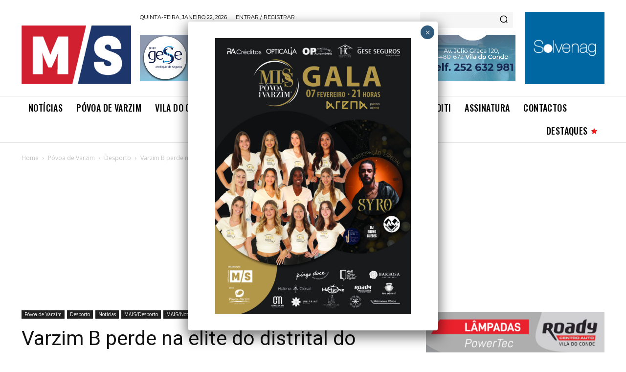

--- FILE ---
content_type: text/html; charset=utf-8
request_url: https://www.google.com/recaptcha/api2/anchor?ar=1&k=6LdQ0cAlAAAAALlJCMByopW-vdvLCXaRkosFUu-6&co=aHR0cHM6Ly9tYWlzc2VtYW5hcmlvLnB0OjQ0Mw..&hl=en&v=PoyoqOPhxBO7pBk68S4YbpHZ&size=invisible&anchor-ms=20000&execute-ms=30000&cb=6uifve9u5q27
body_size: 48724
content:
<!DOCTYPE HTML><html dir="ltr" lang="en"><head><meta http-equiv="Content-Type" content="text/html; charset=UTF-8">
<meta http-equiv="X-UA-Compatible" content="IE=edge">
<title>reCAPTCHA</title>
<style type="text/css">
/* cyrillic-ext */
@font-face {
  font-family: 'Roboto';
  font-style: normal;
  font-weight: 400;
  font-stretch: 100%;
  src: url(//fonts.gstatic.com/s/roboto/v48/KFO7CnqEu92Fr1ME7kSn66aGLdTylUAMa3GUBHMdazTgWw.woff2) format('woff2');
  unicode-range: U+0460-052F, U+1C80-1C8A, U+20B4, U+2DE0-2DFF, U+A640-A69F, U+FE2E-FE2F;
}
/* cyrillic */
@font-face {
  font-family: 'Roboto';
  font-style: normal;
  font-weight: 400;
  font-stretch: 100%;
  src: url(//fonts.gstatic.com/s/roboto/v48/KFO7CnqEu92Fr1ME7kSn66aGLdTylUAMa3iUBHMdazTgWw.woff2) format('woff2');
  unicode-range: U+0301, U+0400-045F, U+0490-0491, U+04B0-04B1, U+2116;
}
/* greek-ext */
@font-face {
  font-family: 'Roboto';
  font-style: normal;
  font-weight: 400;
  font-stretch: 100%;
  src: url(//fonts.gstatic.com/s/roboto/v48/KFO7CnqEu92Fr1ME7kSn66aGLdTylUAMa3CUBHMdazTgWw.woff2) format('woff2');
  unicode-range: U+1F00-1FFF;
}
/* greek */
@font-face {
  font-family: 'Roboto';
  font-style: normal;
  font-weight: 400;
  font-stretch: 100%;
  src: url(//fonts.gstatic.com/s/roboto/v48/KFO7CnqEu92Fr1ME7kSn66aGLdTylUAMa3-UBHMdazTgWw.woff2) format('woff2');
  unicode-range: U+0370-0377, U+037A-037F, U+0384-038A, U+038C, U+038E-03A1, U+03A3-03FF;
}
/* math */
@font-face {
  font-family: 'Roboto';
  font-style: normal;
  font-weight: 400;
  font-stretch: 100%;
  src: url(//fonts.gstatic.com/s/roboto/v48/KFO7CnqEu92Fr1ME7kSn66aGLdTylUAMawCUBHMdazTgWw.woff2) format('woff2');
  unicode-range: U+0302-0303, U+0305, U+0307-0308, U+0310, U+0312, U+0315, U+031A, U+0326-0327, U+032C, U+032F-0330, U+0332-0333, U+0338, U+033A, U+0346, U+034D, U+0391-03A1, U+03A3-03A9, U+03B1-03C9, U+03D1, U+03D5-03D6, U+03F0-03F1, U+03F4-03F5, U+2016-2017, U+2034-2038, U+203C, U+2040, U+2043, U+2047, U+2050, U+2057, U+205F, U+2070-2071, U+2074-208E, U+2090-209C, U+20D0-20DC, U+20E1, U+20E5-20EF, U+2100-2112, U+2114-2115, U+2117-2121, U+2123-214F, U+2190, U+2192, U+2194-21AE, U+21B0-21E5, U+21F1-21F2, U+21F4-2211, U+2213-2214, U+2216-22FF, U+2308-230B, U+2310, U+2319, U+231C-2321, U+2336-237A, U+237C, U+2395, U+239B-23B7, U+23D0, U+23DC-23E1, U+2474-2475, U+25AF, U+25B3, U+25B7, U+25BD, U+25C1, U+25CA, U+25CC, U+25FB, U+266D-266F, U+27C0-27FF, U+2900-2AFF, U+2B0E-2B11, U+2B30-2B4C, U+2BFE, U+3030, U+FF5B, U+FF5D, U+1D400-1D7FF, U+1EE00-1EEFF;
}
/* symbols */
@font-face {
  font-family: 'Roboto';
  font-style: normal;
  font-weight: 400;
  font-stretch: 100%;
  src: url(//fonts.gstatic.com/s/roboto/v48/KFO7CnqEu92Fr1ME7kSn66aGLdTylUAMaxKUBHMdazTgWw.woff2) format('woff2');
  unicode-range: U+0001-000C, U+000E-001F, U+007F-009F, U+20DD-20E0, U+20E2-20E4, U+2150-218F, U+2190, U+2192, U+2194-2199, U+21AF, U+21E6-21F0, U+21F3, U+2218-2219, U+2299, U+22C4-22C6, U+2300-243F, U+2440-244A, U+2460-24FF, U+25A0-27BF, U+2800-28FF, U+2921-2922, U+2981, U+29BF, U+29EB, U+2B00-2BFF, U+4DC0-4DFF, U+FFF9-FFFB, U+10140-1018E, U+10190-1019C, U+101A0, U+101D0-101FD, U+102E0-102FB, U+10E60-10E7E, U+1D2C0-1D2D3, U+1D2E0-1D37F, U+1F000-1F0FF, U+1F100-1F1AD, U+1F1E6-1F1FF, U+1F30D-1F30F, U+1F315, U+1F31C, U+1F31E, U+1F320-1F32C, U+1F336, U+1F378, U+1F37D, U+1F382, U+1F393-1F39F, U+1F3A7-1F3A8, U+1F3AC-1F3AF, U+1F3C2, U+1F3C4-1F3C6, U+1F3CA-1F3CE, U+1F3D4-1F3E0, U+1F3ED, U+1F3F1-1F3F3, U+1F3F5-1F3F7, U+1F408, U+1F415, U+1F41F, U+1F426, U+1F43F, U+1F441-1F442, U+1F444, U+1F446-1F449, U+1F44C-1F44E, U+1F453, U+1F46A, U+1F47D, U+1F4A3, U+1F4B0, U+1F4B3, U+1F4B9, U+1F4BB, U+1F4BF, U+1F4C8-1F4CB, U+1F4D6, U+1F4DA, U+1F4DF, U+1F4E3-1F4E6, U+1F4EA-1F4ED, U+1F4F7, U+1F4F9-1F4FB, U+1F4FD-1F4FE, U+1F503, U+1F507-1F50B, U+1F50D, U+1F512-1F513, U+1F53E-1F54A, U+1F54F-1F5FA, U+1F610, U+1F650-1F67F, U+1F687, U+1F68D, U+1F691, U+1F694, U+1F698, U+1F6AD, U+1F6B2, U+1F6B9-1F6BA, U+1F6BC, U+1F6C6-1F6CF, U+1F6D3-1F6D7, U+1F6E0-1F6EA, U+1F6F0-1F6F3, U+1F6F7-1F6FC, U+1F700-1F7FF, U+1F800-1F80B, U+1F810-1F847, U+1F850-1F859, U+1F860-1F887, U+1F890-1F8AD, U+1F8B0-1F8BB, U+1F8C0-1F8C1, U+1F900-1F90B, U+1F93B, U+1F946, U+1F984, U+1F996, U+1F9E9, U+1FA00-1FA6F, U+1FA70-1FA7C, U+1FA80-1FA89, U+1FA8F-1FAC6, U+1FACE-1FADC, U+1FADF-1FAE9, U+1FAF0-1FAF8, U+1FB00-1FBFF;
}
/* vietnamese */
@font-face {
  font-family: 'Roboto';
  font-style: normal;
  font-weight: 400;
  font-stretch: 100%;
  src: url(//fonts.gstatic.com/s/roboto/v48/KFO7CnqEu92Fr1ME7kSn66aGLdTylUAMa3OUBHMdazTgWw.woff2) format('woff2');
  unicode-range: U+0102-0103, U+0110-0111, U+0128-0129, U+0168-0169, U+01A0-01A1, U+01AF-01B0, U+0300-0301, U+0303-0304, U+0308-0309, U+0323, U+0329, U+1EA0-1EF9, U+20AB;
}
/* latin-ext */
@font-face {
  font-family: 'Roboto';
  font-style: normal;
  font-weight: 400;
  font-stretch: 100%;
  src: url(//fonts.gstatic.com/s/roboto/v48/KFO7CnqEu92Fr1ME7kSn66aGLdTylUAMa3KUBHMdazTgWw.woff2) format('woff2');
  unicode-range: U+0100-02BA, U+02BD-02C5, U+02C7-02CC, U+02CE-02D7, U+02DD-02FF, U+0304, U+0308, U+0329, U+1D00-1DBF, U+1E00-1E9F, U+1EF2-1EFF, U+2020, U+20A0-20AB, U+20AD-20C0, U+2113, U+2C60-2C7F, U+A720-A7FF;
}
/* latin */
@font-face {
  font-family: 'Roboto';
  font-style: normal;
  font-weight: 400;
  font-stretch: 100%;
  src: url(//fonts.gstatic.com/s/roboto/v48/KFO7CnqEu92Fr1ME7kSn66aGLdTylUAMa3yUBHMdazQ.woff2) format('woff2');
  unicode-range: U+0000-00FF, U+0131, U+0152-0153, U+02BB-02BC, U+02C6, U+02DA, U+02DC, U+0304, U+0308, U+0329, U+2000-206F, U+20AC, U+2122, U+2191, U+2193, U+2212, U+2215, U+FEFF, U+FFFD;
}
/* cyrillic-ext */
@font-face {
  font-family: 'Roboto';
  font-style: normal;
  font-weight: 500;
  font-stretch: 100%;
  src: url(//fonts.gstatic.com/s/roboto/v48/KFO7CnqEu92Fr1ME7kSn66aGLdTylUAMa3GUBHMdazTgWw.woff2) format('woff2');
  unicode-range: U+0460-052F, U+1C80-1C8A, U+20B4, U+2DE0-2DFF, U+A640-A69F, U+FE2E-FE2F;
}
/* cyrillic */
@font-face {
  font-family: 'Roboto';
  font-style: normal;
  font-weight: 500;
  font-stretch: 100%;
  src: url(//fonts.gstatic.com/s/roboto/v48/KFO7CnqEu92Fr1ME7kSn66aGLdTylUAMa3iUBHMdazTgWw.woff2) format('woff2');
  unicode-range: U+0301, U+0400-045F, U+0490-0491, U+04B0-04B1, U+2116;
}
/* greek-ext */
@font-face {
  font-family: 'Roboto';
  font-style: normal;
  font-weight: 500;
  font-stretch: 100%;
  src: url(//fonts.gstatic.com/s/roboto/v48/KFO7CnqEu92Fr1ME7kSn66aGLdTylUAMa3CUBHMdazTgWw.woff2) format('woff2');
  unicode-range: U+1F00-1FFF;
}
/* greek */
@font-face {
  font-family: 'Roboto';
  font-style: normal;
  font-weight: 500;
  font-stretch: 100%;
  src: url(//fonts.gstatic.com/s/roboto/v48/KFO7CnqEu92Fr1ME7kSn66aGLdTylUAMa3-UBHMdazTgWw.woff2) format('woff2');
  unicode-range: U+0370-0377, U+037A-037F, U+0384-038A, U+038C, U+038E-03A1, U+03A3-03FF;
}
/* math */
@font-face {
  font-family: 'Roboto';
  font-style: normal;
  font-weight: 500;
  font-stretch: 100%;
  src: url(//fonts.gstatic.com/s/roboto/v48/KFO7CnqEu92Fr1ME7kSn66aGLdTylUAMawCUBHMdazTgWw.woff2) format('woff2');
  unicode-range: U+0302-0303, U+0305, U+0307-0308, U+0310, U+0312, U+0315, U+031A, U+0326-0327, U+032C, U+032F-0330, U+0332-0333, U+0338, U+033A, U+0346, U+034D, U+0391-03A1, U+03A3-03A9, U+03B1-03C9, U+03D1, U+03D5-03D6, U+03F0-03F1, U+03F4-03F5, U+2016-2017, U+2034-2038, U+203C, U+2040, U+2043, U+2047, U+2050, U+2057, U+205F, U+2070-2071, U+2074-208E, U+2090-209C, U+20D0-20DC, U+20E1, U+20E5-20EF, U+2100-2112, U+2114-2115, U+2117-2121, U+2123-214F, U+2190, U+2192, U+2194-21AE, U+21B0-21E5, U+21F1-21F2, U+21F4-2211, U+2213-2214, U+2216-22FF, U+2308-230B, U+2310, U+2319, U+231C-2321, U+2336-237A, U+237C, U+2395, U+239B-23B7, U+23D0, U+23DC-23E1, U+2474-2475, U+25AF, U+25B3, U+25B7, U+25BD, U+25C1, U+25CA, U+25CC, U+25FB, U+266D-266F, U+27C0-27FF, U+2900-2AFF, U+2B0E-2B11, U+2B30-2B4C, U+2BFE, U+3030, U+FF5B, U+FF5D, U+1D400-1D7FF, U+1EE00-1EEFF;
}
/* symbols */
@font-face {
  font-family: 'Roboto';
  font-style: normal;
  font-weight: 500;
  font-stretch: 100%;
  src: url(//fonts.gstatic.com/s/roboto/v48/KFO7CnqEu92Fr1ME7kSn66aGLdTylUAMaxKUBHMdazTgWw.woff2) format('woff2');
  unicode-range: U+0001-000C, U+000E-001F, U+007F-009F, U+20DD-20E0, U+20E2-20E4, U+2150-218F, U+2190, U+2192, U+2194-2199, U+21AF, U+21E6-21F0, U+21F3, U+2218-2219, U+2299, U+22C4-22C6, U+2300-243F, U+2440-244A, U+2460-24FF, U+25A0-27BF, U+2800-28FF, U+2921-2922, U+2981, U+29BF, U+29EB, U+2B00-2BFF, U+4DC0-4DFF, U+FFF9-FFFB, U+10140-1018E, U+10190-1019C, U+101A0, U+101D0-101FD, U+102E0-102FB, U+10E60-10E7E, U+1D2C0-1D2D3, U+1D2E0-1D37F, U+1F000-1F0FF, U+1F100-1F1AD, U+1F1E6-1F1FF, U+1F30D-1F30F, U+1F315, U+1F31C, U+1F31E, U+1F320-1F32C, U+1F336, U+1F378, U+1F37D, U+1F382, U+1F393-1F39F, U+1F3A7-1F3A8, U+1F3AC-1F3AF, U+1F3C2, U+1F3C4-1F3C6, U+1F3CA-1F3CE, U+1F3D4-1F3E0, U+1F3ED, U+1F3F1-1F3F3, U+1F3F5-1F3F7, U+1F408, U+1F415, U+1F41F, U+1F426, U+1F43F, U+1F441-1F442, U+1F444, U+1F446-1F449, U+1F44C-1F44E, U+1F453, U+1F46A, U+1F47D, U+1F4A3, U+1F4B0, U+1F4B3, U+1F4B9, U+1F4BB, U+1F4BF, U+1F4C8-1F4CB, U+1F4D6, U+1F4DA, U+1F4DF, U+1F4E3-1F4E6, U+1F4EA-1F4ED, U+1F4F7, U+1F4F9-1F4FB, U+1F4FD-1F4FE, U+1F503, U+1F507-1F50B, U+1F50D, U+1F512-1F513, U+1F53E-1F54A, U+1F54F-1F5FA, U+1F610, U+1F650-1F67F, U+1F687, U+1F68D, U+1F691, U+1F694, U+1F698, U+1F6AD, U+1F6B2, U+1F6B9-1F6BA, U+1F6BC, U+1F6C6-1F6CF, U+1F6D3-1F6D7, U+1F6E0-1F6EA, U+1F6F0-1F6F3, U+1F6F7-1F6FC, U+1F700-1F7FF, U+1F800-1F80B, U+1F810-1F847, U+1F850-1F859, U+1F860-1F887, U+1F890-1F8AD, U+1F8B0-1F8BB, U+1F8C0-1F8C1, U+1F900-1F90B, U+1F93B, U+1F946, U+1F984, U+1F996, U+1F9E9, U+1FA00-1FA6F, U+1FA70-1FA7C, U+1FA80-1FA89, U+1FA8F-1FAC6, U+1FACE-1FADC, U+1FADF-1FAE9, U+1FAF0-1FAF8, U+1FB00-1FBFF;
}
/* vietnamese */
@font-face {
  font-family: 'Roboto';
  font-style: normal;
  font-weight: 500;
  font-stretch: 100%;
  src: url(//fonts.gstatic.com/s/roboto/v48/KFO7CnqEu92Fr1ME7kSn66aGLdTylUAMa3OUBHMdazTgWw.woff2) format('woff2');
  unicode-range: U+0102-0103, U+0110-0111, U+0128-0129, U+0168-0169, U+01A0-01A1, U+01AF-01B0, U+0300-0301, U+0303-0304, U+0308-0309, U+0323, U+0329, U+1EA0-1EF9, U+20AB;
}
/* latin-ext */
@font-face {
  font-family: 'Roboto';
  font-style: normal;
  font-weight: 500;
  font-stretch: 100%;
  src: url(//fonts.gstatic.com/s/roboto/v48/KFO7CnqEu92Fr1ME7kSn66aGLdTylUAMa3KUBHMdazTgWw.woff2) format('woff2');
  unicode-range: U+0100-02BA, U+02BD-02C5, U+02C7-02CC, U+02CE-02D7, U+02DD-02FF, U+0304, U+0308, U+0329, U+1D00-1DBF, U+1E00-1E9F, U+1EF2-1EFF, U+2020, U+20A0-20AB, U+20AD-20C0, U+2113, U+2C60-2C7F, U+A720-A7FF;
}
/* latin */
@font-face {
  font-family: 'Roboto';
  font-style: normal;
  font-weight: 500;
  font-stretch: 100%;
  src: url(//fonts.gstatic.com/s/roboto/v48/KFO7CnqEu92Fr1ME7kSn66aGLdTylUAMa3yUBHMdazQ.woff2) format('woff2');
  unicode-range: U+0000-00FF, U+0131, U+0152-0153, U+02BB-02BC, U+02C6, U+02DA, U+02DC, U+0304, U+0308, U+0329, U+2000-206F, U+20AC, U+2122, U+2191, U+2193, U+2212, U+2215, U+FEFF, U+FFFD;
}
/* cyrillic-ext */
@font-face {
  font-family: 'Roboto';
  font-style: normal;
  font-weight: 900;
  font-stretch: 100%;
  src: url(//fonts.gstatic.com/s/roboto/v48/KFO7CnqEu92Fr1ME7kSn66aGLdTylUAMa3GUBHMdazTgWw.woff2) format('woff2');
  unicode-range: U+0460-052F, U+1C80-1C8A, U+20B4, U+2DE0-2DFF, U+A640-A69F, U+FE2E-FE2F;
}
/* cyrillic */
@font-face {
  font-family: 'Roboto';
  font-style: normal;
  font-weight: 900;
  font-stretch: 100%;
  src: url(//fonts.gstatic.com/s/roboto/v48/KFO7CnqEu92Fr1ME7kSn66aGLdTylUAMa3iUBHMdazTgWw.woff2) format('woff2');
  unicode-range: U+0301, U+0400-045F, U+0490-0491, U+04B0-04B1, U+2116;
}
/* greek-ext */
@font-face {
  font-family: 'Roboto';
  font-style: normal;
  font-weight: 900;
  font-stretch: 100%;
  src: url(//fonts.gstatic.com/s/roboto/v48/KFO7CnqEu92Fr1ME7kSn66aGLdTylUAMa3CUBHMdazTgWw.woff2) format('woff2');
  unicode-range: U+1F00-1FFF;
}
/* greek */
@font-face {
  font-family: 'Roboto';
  font-style: normal;
  font-weight: 900;
  font-stretch: 100%;
  src: url(//fonts.gstatic.com/s/roboto/v48/KFO7CnqEu92Fr1ME7kSn66aGLdTylUAMa3-UBHMdazTgWw.woff2) format('woff2');
  unicode-range: U+0370-0377, U+037A-037F, U+0384-038A, U+038C, U+038E-03A1, U+03A3-03FF;
}
/* math */
@font-face {
  font-family: 'Roboto';
  font-style: normal;
  font-weight: 900;
  font-stretch: 100%;
  src: url(//fonts.gstatic.com/s/roboto/v48/KFO7CnqEu92Fr1ME7kSn66aGLdTylUAMawCUBHMdazTgWw.woff2) format('woff2');
  unicode-range: U+0302-0303, U+0305, U+0307-0308, U+0310, U+0312, U+0315, U+031A, U+0326-0327, U+032C, U+032F-0330, U+0332-0333, U+0338, U+033A, U+0346, U+034D, U+0391-03A1, U+03A3-03A9, U+03B1-03C9, U+03D1, U+03D5-03D6, U+03F0-03F1, U+03F4-03F5, U+2016-2017, U+2034-2038, U+203C, U+2040, U+2043, U+2047, U+2050, U+2057, U+205F, U+2070-2071, U+2074-208E, U+2090-209C, U+20D0-20DC, U+20E1, U+20E5-20EF, U+2100-2112, U+2114-2115, U+2117-2121, U+2123-214F, U+2190, U+2192, U+2194-21AE, U+21B0-21E5, U+21F1-21F2, U+21F4-2211, U+2213-2214, U+2216-22FF, U+2308-230B, U+2310, U+2319, U+231C-2321, U+2336-237A, U+237C, U+2395, U+239B-23B7, U+23D0, U+23DC-23E1, U+2474-2475, U+25AF, U+25B3, U+25B7, U+25BD, U+25C1, U+25CA, U+25CC, U+25FB, U+266D-266F, U+27C0-27FF, U+2900-2AFF, U+2B0E-2B11, U+2B30-2B4C, U+2BFE, U+3030, U+FF5B, U+FF5D, U+1D400-1D7FF, U+1EE00-1EEFF;
}
/* symbols */
@font-face {
  font-family: 'Roboto';
  font-style: normal;
  font-weight: 900;
  font-stretch: 100%;
  src: url(//fonts.gstatic.com/s/roboto/v48/KFO7CnqEu92Fr1ME7kSn66aGLdTylUAMaxKUBHMdazTgWw.woff2) format('woff2');
  unicode-range: U+0001-000C, U+000E-001F, U+007F-009F, U+20DD-20E0, U+20E2-20E4, U+2150-218F, U+2190, U+2192, U+2194-2199, U+21AF, U+21E6-21F0, U+21F3, U+2218-2219, U+2299, U+22C4-22C6, U+2300-243F, U+2440-244A, U+2460-24FF, U+25A0-27BF, U+2800-28FF, U+2921-2922, U+2981, U+29BF, U+29EB, U+2B00-2BFF, U+4DC0-4DFF, U+FFF9-FFFB, U+10140-1018E, U+10190-1019C, U+101A0, U+101D0-101FD, U+102E0-102FB, U+10E60-10E7E, U+1D2C0-1D2D3, U+1D2E0-1D37F, U+1F000-1F0FF, U+1F100-1F1AD, U+1F1E6-1F1FF, U+1F30D-1F30F, U+1F315, U+1F31C, U+1F31E, U+1F320-1F32C, U+1F336, U+1F378, U+1F37D, U+1F382, U+1F393-1F39F, U+1F3A7-1F3A8, U+1F3AC-1F3AF, U+1F3C2, U+1F3C4-1F3C6, U+1F3CA-1F3CE, U+1F3D4-1F3E0, U+1F3ED, U+1F3F1-1F3F3, U+1F3F5-1F3F7, U+1F408, U+1F415, U+1F41F, U+1F426, U+1F43F, U+1F441-1F442, U+1F444, U+1F446-1F449, U+1F44C-1F44E, U+1F453, U+1F46A, U+1F47D, U+1F4A3, U+1F4B0, U+1F4B3, U+1F4B9, U+1F4BB, U+1F4BF, U+1F4C8-1F4CB, U+1F4D6, U+1F4DA, U+1F4DF, U+1F4E3-1F4E6, U+1F4EA-1F4ED, U+1F4F7, U+1F4F9-1F4FB, U+1F4FD-1F4FE, U+1F503, U+1F507-1F50B, U+1F50D, U+1F512-1F513, U+1F53E-1F54A, U+1F54F-1F5FA, U+1F610, U+1F650-1F67F, U+1F687, U+1F68D, U+1F691, U+1F694, U+1F698, U+1F6AD, U+1F6B2, U+1F6B9-1F6BA, U+1F6BC, U+1F6C6-1F6CF, U+1F6D3-1F6D7, U+1F6E0-1F6EA, U+1F6F0-1F6F3, U+1F6F7-1F6FC, U+1F700-1F7FF, U+1F800-1F80B, U+1F810-1F847, U+1F850-1F859, U+1F860-1F887, U+1F890-1F8AD, U+1F8B0-1F8BB, U+1F8C0-1F8C1, U+1F900-1F90B, U+1F93B, U+1F946, U+1F984, U+1F996, U+1F9E9, U+1FA00-1FA6F, U+1FA70-1FA7C, U+1FA80-1FA89, U+1FA8F-1FAC6, U+1FACE-1FADC, U+1FADF-1FAE9, U+1FAF0-1FAF8, U+1FB00-1FBFF;
}
/* vietnamese */
@font-face {
  font-family: 'Roboto';
  font-style: normal;
  font-weight: 900;
  font-stretch: 100%;
  src: url(//fonts.gstatic.com/s/roboto/v48/KFO7CnqEu92Fr1ME7kSn66aGLdTylUAMa3OUBHMdazTgWw.woff2) format('woff2');
  unicode-range: U+0102-0103, U+0110-0111, U+0128-0129, U+0168-0169, U+01A0-01A1, U+01AF-01B0, U+0300-0301, U+0303-0304, U+0308-0309, U+0323, U+0329, U+1EA0-1EF9, U+20AB;
}
/* latin-ext */
@font-face {
  font-family: 'Roboto';
  font-style: normal;
  font-weight: 900;
  font-stretch: 100%;
  src: url(//fonts.gstatic.com/s/roboto/v48/KFO7CnqEu92Fr1ME7kSn66aGLdTylUAMa3KUBHMdazTgWw.woff2) format('woff2');
  unicode-range: U+0100-02BA, U+02BD-02C5, U+02C7-02CC, U+02CE-02D7, U+02DD-02FF, U+0304, U+0308, U+0329, U+1D00-1DBF, U+1E00-1E9F, U+1EF2-1EFF, U+2020, U+20A0-20AB, U+20AD-20C0, U+2113, U+2C60-2C7F, U+A720-A7FF;
}
/* latin */
@font-face {
  font-family: 'Roboto';
  font-style: normal;
  font-weight: 900;
  font-stretch: 100%;
  src: url(//fonts.gstatic.com/s/roboto/v48/KFO7CnqEu92Fr1ME7kSn66aGLdTylUAMa3yUBHMdazQ.woff2) format('woff2');
  unicode-range: U+0000-00FF, U+0131, U+0152-0153, U+02BB-02BC, U+02C6, U+02DA, U+02DC, U+0304, U+0308, U+0329, U+2000-206F, U+20AC, U+2122, U+2191, U+2193, U+2212, U+2215, U+FEFF, U+FFFD;
}

</style>
<link rel="stylesheet" type="text/css" href="https://www.gstatic.com/recaptcha/releases/PoyoqOPhxBO7pBk68S4YbpHZ/styles__ltr.css">
<script nonce="oVtlB0MYhrnnokArKjml9Q" type="text/javascript">window['__recaptcha_api'] = 'https://www.google.com/recaptcha/api2/';</script>
<script type="text/javascript" src="https://www.gstatic.com/recaptcha/releases/PoyoqOPhxBO7pBk68S4YbpHZ/recaptcha__en.js" nonce="oVtlB0MYhrnnokArKjml9Q">
      
    </script></head>
<body><div id="rc-anchor-alert" class="rc-anchor-alert"></div>
<input type="hidden" id="recaptcha-token" value="[base64]">
<script type="text/javascript" nonce="oVtlB0MYhrnnokArKjml9Q">
      recaptcha.anchor.Main.init("[\x22ainput\x22,[\x22bgdata\x22,\x22\x22,\[base64]/[base64]/[base64]/ZyhXLGgpOnEoW04sMjEsbF0sVywwKSxoKSxmYWxzZSxmYWxzZSl9Y2F0Y2goayl7RygzNTgsVyk/[base64]/[base64]/[base64]/[base64]/[base64]/[base64]/[base64]/bmV3IEJbT10oRFswXSk6dz09Mj9uZXcgQltPXShEWzBdLERbMV0pOnc9PTM/bmV3IEJbT10oRFswXSxEWzFdLERbMl0pOnc9PTQ/[base64]/[base64]/[base64]/[base64]/[base64]\\u003d\x22,\[base64]\\u003d\x22,\x22TcOww7XCicO7FsOdwrnCjWk2G8OEJ1TChGEYw6bDqz/Cn3k9bsOMw4UCw4HCmlNtPSXDlsKmw68xEMKSw4PDv8OdWMOBwqoYcTLCo1bDiRZWw5TCon9KQcKNPVTDqQ9Kw5BlesKFB8K0OcK/YloMwog2wpN/w6c0w4Rlw7vDnRMpRkwlMsKuw4p4OsO0wp7Dh8OwI8KTw7rDr3JUHcOiScKrT3DCqA5kwoR6w6TCoWpvZgFCw4fCk2AswrxfA8OPHsOOBSgqCyBqwrDCt2B3wrnCu1fCu1rDgcK2XVHCuk9WOMOlw7F+w6ECHsOxL0sYRsOMbcKYw6xgw60vNilba8O1w5/Ct8OxL8K8Ai/CqsK1C8KMwp3DkcOPw4YYw63DrMO2wqpxNioxwonDjMOnTUnDn8O8TcOLwpU0UMOOeVNZazbDm8K7c8KkwqfCkMOpWm/CgQDDr2nCpwxIX8OALsOBwozDj8OMwq9ewqpNZnhuCcOEwo0RNMObSwPCucKEbkLDnTcHVFdONVzCtsKkwpQvKBzCicKCQ27Djg/CvcK0w4N1CcOBwq7Ck8KyVMONFVfDs8KMwpMswoPCicKdw6/DkELCkm4pw5kFwr0tw5XCi8Kvwq3DocOJcsKPLsO8w45ewqTDvsKZwq9Ow6zCqjVeMsK7BcOaZWvCt8KmH1/CvsO0w4cIw7hnw4MQN8OTZMKyw6MKw5vCqFvDisKnwp7CmMO1Gw4ww5IAesKRasKfU8K+dMOqew3CtxMjwpnDjMOJwoHCnlZobcKTTUgFWMOVw65dwoxmO3DDlRRTw55lw5PCmsKbw50WA8OuwovCl8O/F2HCocKvw4w4w5xew7sOIMKkw75Hw4N/NwPDux7CjsKVw6Utw4oSw53Cj8KrH8KbXwvDuMOCFsOKCXrCmsKrNBDDtlxOfRPDhxHDu1kNQcOFGcKbwqPDssK0XsKewro7w5gAUmEvwpshw5DCh8OBYsKLw58CwrY9AcKdwqXCjcOTwp0SHcKxw45mwp3CmELCtsO5w73CscK/w4hvJMKcV8KqwrjDrBXCisKawrEwEjEQfUTCt8K9QmIpMMKIUXnCi8OhwoLDpQcFw5vDu0bCmmPCmgdFEMK0wrfCvkt3wpXCgxZCwoLCslrCvsKULGwRwprCqcKzw6nDgFbClsOLBsOeQxAXHgpOVcOowoLDjl1SYQnDqsOewpfDhsK+a8KPw4ZAYw/[base64]/CusOJwpLCsmHDtgvDlMOMYcKIU0VzwpQ3NStMC8Kjw5UwN8K9w7rCssOkH3cGQMK/wqTChUpawq3CpSzCpAIqw7ZZSGESw7vDpmR3SFTChQRbw4XCkwbCplcpw5ZLOsOZw7vDlQHDtMKuw7k1wrzChmNlwqxPcsOXcMK5dsKYU17DvVhCMXsQJMO1MQIfw7PCu2/DvsOhwpjCssKpd0sbw6Nww5dvZlAgw4XDuxvCssKCM0jDrRvCt2fDgMK1EXkfDlIVw5fDgsOFNMOqw4LCi8KSEMO2dcOMTUbDrcOSPlXCn8O/Ohx2w44ZVSYtwrtHwqw9IcOxwpwpw4bCjsKIwq07ERPCl1doDk3DtkPDh8KGw4PDmcKIDMObwrrCr3Rpw4RRa8KCw4c0V0zCvsOZcsO/wrUHwqlBRFQXH8Ohw4vDpsO2dcKfCsOfw4DDsjgqw7HCmMKEPsOOGgrDvjAuwrbDu8Oiw7XDrMKuw71kA8O1w5o5A8K/[base64]/e0bDliEmf1tfFj8JwrtpwrwCwplww5R4KSDCtjLCjsKCwr0xw5t6w7HCuUw2w5jCiwjDocKsw6jClXjDhT/ChMOtFRtHBcO0w7hSwp7CgMOUwpAZwrl+w6YPSMODwqTDncK2O0LCn8OBwr09w6zDhxAtw5DDqcKWCXYfYz/CgDNpYMOzaE7Dl8KmwpnCsyvCrsO9w4jCusKWwpI+f8KiUcK0OcOlwp/[base64]/Di8OwwqM+AMKjGwV2w4QWw5fDl8O0CiLDgFHDi8KSMX0Sw5zCtsKHw4nCv8K4wqbCvV0Hwq3DgTHDu8OKPF51WgEkwpzCkcKuw6rCp8KEw4EZWixda2kmwp3CrUvDiEjCiMKnw5DDlMKFSXTCjXfCtcKXw5/[base64]/CvcOlIMKCwqQsOUkLa8Kvw7obwqR4WMOBC8Kuw4/CjBPCvsKuDMOaVXPDrMK8OsKVHsO7w6dswrzCpcOaBTYlYMOEci8iw69gw4Z3ASofRcKnVRFAU8KVfQLDhXXCgcKHw5ppw7/[base64]/CpiTDjcOuMMOhwq3CrSvDtUrDjFkeXsOxUHHDn8KWZMKYwpBZwqPDnSLCpMKlwoVGw4diwrnDnl96VMKlA30/wpFtw5kEw7nCqQA3a8Kew6JPw6/DgsO3w4TCpz4rCSnCmcKawp4qwrHCiyk5Q8O+BcOdw6Zuw6wgQ1TDv8KjwobDvTlLw7PCt24cwrLDhWw2wobDih1RwpRrLRfCgkXDgsKHwo/[base64]/[base64]/MBBtw7s4w6jCksOHMVtuQwbDtcKawphBZsKEwrLDkcOMOcKGfMOeKsK2CjTCmsKswrHDmcOqdykEcHHCiXh6wpTCpwzCqcOgM8OPCMOTS2JSOMKawonDicOjw4FVN8O8UsKCfMO7AMOIwrVMwoA8w6zChG4Nwp/DglhdwqjCjhNyw7TDkEB+bVNeT8Kaw5UdFMKmDcOJTsOLG8O5RGl3wollDTPDosOnwq/Dl13CtlUgw750G8OCCsKMwofDnWt8fcOcwprCjDhgw7XCisOxwpxQw4HDlsKXUxPDicODX0YKw4zCu8Khw4whwq0kw5vDsiN8w57Du00nwr/CpMOxAcOCwogvVcOjwq8Bw4hsw6nDusOPwpRfBMOfwrjChsOtw5ovwp7ClcOLwp/[base64]/CvcOmw6pPw5bCocKqw6MnAFbDlRvDoA1gwqdkwrc8JVk+w6VRJCvDpSFRw4bDjsKLDyVswpVMw7EEwqLDlQ/CgDLCq8OHw6jDmMKldVVFcsK5wqzDiy7CpS0YOsOyQ8Ovw5NXHcOcwoDCncKCwp7Ds8OzPj5CZT/DslzCmsO6wojCpy4cw6zCoMOBPXXCrMORdcKtIMOfwo/Cji/CqgVjc07Cr2gewqHCnyJ7YsKLGcK7NWLDpGnCsk1IZMO4JsOiwr/[base64]/CmMOcLBQ2NF3DpsK2VAkywqrDqjLCocKfw412GXQYwoIBEcKZQsOxw40IwqY6AMK/w5LCvsOTKcKRwrJ3BBrDiyhYRsK4JAfCsF02woXCl2wTw5l8PsKROhjCpyrCtsO4YXjCo08mw4YKd8KTIcKIW3YITXbCuUPCksK5bXTDgGHDk3oLEcKgwo8Hw4HCtMONfjA/XGoNQcOIw6jDmsOxwonDkkpqw5V/T1DDicOpB0HCmsONw7oWc8OhwprCqjYYccKTJVTDsBDCu8KWCjFTw7F/[base64]/Cu8KUe8KqwpXCjw/DuBlnw7UlA2HCgMKBNcKFe8K1dcOmSsK/woEhBF7CtRrCnsKlRMKewqvCiC7CgzYQw4/CjMODwr3CiMKhPA/CmsOWw6E0JjjCmMKWBFBxDl/DqcKJUD8PbcOTBMKTbcOHw4DCpMOFLcOBIMOUw54KCUjCt8OVwpHCjMOBw5E8w4LCnxFUesOpNzfDm8KyDgMIwopVwp4LG8K3wqF7w6V0wp7DnUTDuMKgAsK3wol8w6NGw4/CqXkMw4DCvgDCk8Onw58uZQRgwojDr09mwp9dZMOhw53Ctlhjw5fDosKnHsKwWiPCuyjDtWJ2wocswqc6CcKHAEVvwq7CucOMwoPCvMO2wrvChMOjEcO0O8KIwrTClsKPwofDtsK6JsKfwrkywppkWMO3w7PCo8Oew6zDncKmw6jCkydjwpTCt1NrKi/CsiXCgA9Ww7nCk8OxacOpwpfDsMOJw4oZV2fCjT3Cg8OvwrTCsz5Kwo0ZXcKyw5vCmsK2wpzClcKRe8KAJMK2woLCkcOswovClBXCi0YVw7nCoiTChHxaw6XClTBBwrTDrhxIwoHCpGHCokjCn8KcGMOWRcKgTcKZw5o3wpbDqWzCs8O/[base64]/w5rCj8OEXsOLMcKdCCPCkcOiKSBqwpAjesKqOcOpwqLDuiURKXjDiBY5w6UrwpMbRigyP8K4VMKEwqAOw4U/w7Vdc8KRwq1gw51oHMKaBcKCwrYiw5LCosKxIgpVRmvCncOKw7nDl8Oow5TCh8OFwrhkeX/DpcOneMOSw67Csw9qfcK7wpZrI2TCr8KiwrnDhnrDhsKvKiPDiA3CrnJ2U8ORWFjDs8Oew4ECwqrDlnIlDHQ3RcO/woULUMKsw7IWVV7CtMKNcUnDl8Okw49Xw5TDvMK0w7RWfgkow6fDo2tew41xfCcjw6DDo8KNw4fDrcKuwqcywrzDgwM3wofCvMKcOcOAw75dScOEIR7Cq3bCi8Kzw6HCgGtAZcKqw5YICS8jfXjDg8O9cmnDhcKBwqx4w65MeljDnjgmw6LDksOPw7TDrMK/w4lGB2MKMB48dTTDpcO9Z1kjw6LDmjPDmnk+wq84wocWwrHDjsOxwqI6w5XCmsKcwq7DvEzDqAfDtStPwpI9GH3Cm8KTw5HCqMK5w6TCo8OdQMKtbcOww7bCu0rCtsK7wptCworCmWBZwobDnsOhFjA+w7/ClALDiFzCn8K5wqHDvHsFw7gNwqDCicO0eMKPLcOJJyNFPQohXsKiw442w7oNRU4URMKXNn8fMwfDoDh4TsONKw98XMKmNijCgHHCg3Uow4h4w7TCrMOFw7ZLwp3DmyUYBhB7wp/ClcObw4DCgHvDrQ/[base64]/DlMKrwo/Dq8OJSHQdwrrDmcKMwpsXanTDm8OmfEvDosOmUwrDs8KFw5oETsOoQ8KswpUNaXLDpMKzw4jCvAPCr8KAw5jChkvDrMKcwrsrU1RRCQ0wwo/[base64]/UcKSZMKEw51LwrQJw48Qw7lawrIUKDzDgArClm9Lw7EQw60HPynCi8Krwp/Ck8O/FGvDhQPDpMKTwo3Cn3Rlw7fDicK6EsKPaMO5wrbDt09uwozCqivCq8OMwobCucOgC8KwEjgvw5LCtGVNwpo5wq1UE0JdfDnDpMKxwq5pbx1Ow73ChA3DjTLDpUs+FmlfMyglw5Fqw6/CmsKWwoTCt8KbYMO7w785woEDwrM9woDDk8O/wr7Dl8KTCcKVDAs4V25ydsOkw60cw5gsw5R5w6PCjSR9elxKNMKnI8KgCXDCrMOeI1M+w5HDosORwpLCvzLDvi3CgcKywozCnMKwwpAowp/DvcKNw6TCmhk1PcKIworCrsKpw5wgO8Osw53CtsKDwpd4IcK+OQjCigwPw7nCssKCEUXCuAtgw45JdiVEekbCi8OFQSMWw4pmwpt6aT9VfXY1w5rDjsOcwr9swpECLWUieMKsPzZpM8K3w4DCvsKmW8KpfcOfw7zCgcKGEMOuN8K5w4Y1wrE5woHCmsO2w50/wotUw7/[base64]/Ch8Oaw6PCvsKcUMO+wptMGm7Cm8OzXlYSw7XChkDCpMOsw5TDhD/[base64]/DocKOJzfDvhtTVRYJRcOmw5Nqw53DgF3DqcKIDcKCZcOoX2VOwoVJUjlpRHRSwpwpw7TDscKgOsKCwo/[base64]/RWXDjnECMsKLw6vCiRR5w5wUwqA4AEXDosOYei/Cv0VwV8ODwp85aFfClQnDhsKhwoTDlxPCr8KJw7lJwr/DpgtuHmoNEHxVw7c7w4TCvwXCrCzDt2tCw5l+DkcLHTrChsO0LMKtwr5VPFlqOg3DgcK4HlhdGBIObsKNC8KDDwsnUhTCisKYdsKzbRxZbjULe3NHw67CiClnUMK5wqbCiDrDnxNbw4BZwowaGhYFw67CmUDCuVfDhsK/[base64]/DnMOiw5nDnm4Dwp7Ci8Obw6UTw4PCucKKw5/CrsKJacKsWmkbTMO0wrxSXizCv8O5w4jCukfDvMKLw4nCqsKTFlFTfwnCqjrChcKwOCjDlGHDjgjDuMO/[base64]/DpsKXw53ChsKhKkYewr43L1bDsFbDrUXCgBvCqUvDvcOuHT0PwrzDtWnDn1wsNwrCkcO+SMO8wqDCtcKJJcOZw6zDhsOuw5hLV20TYnEYWikLw5/DrcO6wrLDj2ozaVQYwoDCqx1qTMOQcmJjSsOcCF09eA3CncOtwoYLNl7DhEPDt1jClMO/dcOtw4MVWsOjw4bCvGHCrjXCtCfDrcK0KksYwrNHwpjCn3TDszxBw7loLgwNY8KVCMOEw77CvcOpX1jDkMK8R8O1w4c4bcKqw5ISw5XDqwMNecKvVCVgb8KvwoZ5w67DnSzCiWE+L0vDkcK7woU1woPCm3/DlsKBwpJpw4oOChfCqgVOwofCscKHCsOzw61uw5NhS8O4eS4tw7HCmyjDkcOyw6gOXmUFeXXCulfCkgI8wrPDjT/CisOIZ3fCscKXXUrCksKaA3RUw7vDtMO3wonDuMO3OAMtcsKrw75MHGt0wpkjBMKbKMKOw6ZZJ8KPIkN6XMOxOMKKw4LCucOcw55yTcKpJjHCpMOmPzzCjsKnw7jCpFnCh8KjNnR2ScOlw5rDsWQIw4fCh8OobcONwoB3LcKpcU/CosKBwrvCvHnCmxkwwq8qT0lMwqbCpAhow6l2w6XDtMKDw47DmcOEPXAnwrc2wrZ/CcKBaxLCjwXCjlgdw4vCj8OfHcKOOylNwodzw77Ckg0XeD0zJywNwoHCgcKLPMKKwq7CicOfHws8ND9sPkbDkTvDqsO4cVPCqsOpDcKmUcOsw4Q5w74zwoDCghpBDMO8wocResOmw4DCtcOQGMOBXzbCnsO/MS7CmcK/[base64]/[base64]/w4TCgi3DrVdcZMKqHD1eKmvCnDxEHRnDvBjDjsO2wo/Ch3BqwqTCj2M3H0lwd8KvwqA2w7MHw5NmPTTCtmZxw45zRV3Duw7DrjzDgsOZw7bCpXRwLcOswq7DisO3DQM0CEAywq48PsKjwqfCu38nwq1NQRAfw7hTw5rCmiQMZGhrw5dbLMO1BMKawqbDvsKXw6Inw6TCmRfDv8OWwr4yGsKcwqBcw5xYH3JZw6Azb8KLOi/Ds8OFAMKQYMK6DcOXPMOuZDvCj8OFTcO7w5c7DRELwrPCun/DvWfDq8ONAB/Dl3g8wqdqN8KywqAuw41eJ8KPG8O5TygeKwEsw6oow6PDqE/[base64]/Cn8OrwqR9asOWMgLCjsKOw7bDs8KRw4E4J3LDhHrCnMOgOg8qw63DoMKwOjvCkWrDqRBWw7DCqsKxVSxVWlkowoUiwrrCtTYHwqdpdsOLw5Rmw5ASwpbDrQ1Vw75WwqPDn1BIIMKhY8OxGGPDh0x/SMOtwpNnwp7CiS9Iw4NMwp5pBcKSw5NWw5TDmMOBwqZlWlLCm3/CkcOdURTCrMORFH/Cu8KhwpxeeSoQYA5Lw5ZKOMKREH9FKXcaZ8OdAMKdw5IycQ/Du2wow68iwplfw67DkmjCv8O/AlwxGMKmM3VVf2bDulVLAcKMw69qTcKRd0TCrzAFFiPDtcKrw4LDrMKaw6PDk0jDlMONHkfCl8KIwqXDkMK5w5FLIXEDw4hhGMKdw4Jrw7FtIcKmC23DksKZw4nCncO6w5TDpFZ0w4wkYsOUw6/CvXbDm8OnTcKpwpxpw50Jw7txwrQPW3zDmmcFw6cRNsKJw4d+JcOvX8OLKxJew5/DuC/CmlLCml7DqmHCh0/[base64]/Dhj3Cp18Dw5hrw4PCpmLDsypQP8OkNljDsMK9RSDDgAA3AcKEwpTDjsKmAsKFNHc+w6NiPsKCw6rDh8Kgw6TCrcK3QQITwp/CgSVSEMKLw5LCuh00MnTDn8K5wrg4w7XDs1QzDsKbwobChwLCt2hwwr/DjsOSwoDCkcO3w6lCfsOlZHQKUsOhV15hDDFFw73DtQlrwo5jwqVFwpPDjgJQw4PCuBEJwp9twq9iRGbDo8KewrVIw5FIIxNuw5N+wrHCoMOlIwkTTDHCkmDCosOSwojDrwQkw7w2w6HDminDosKYw6rCo15cwop1w6s7L8K7w6/[base64]/[base64]/[base64]/[base64]/[base64]/cMOoAsOVHMKrwodYw7kQw6pOwochw7gWeUgyGSUmwrYLZx/DmMKfw6dMwoDColbDmx7Dm8Obw7PCjmvDj8OsRcOBw7gtwr/DhXYcBFY3N8OgaRs5FsKHNcK7VF/CjVfDhMOyZy5rw5U1w5ECw6LCmMOPV3oOdMKMw6rCuTfDuCXCjMKSwrnCh2x3bSZowp0kwpXCs27Dh0DCoyROwrbCuWjDjFPCoy/DmMK+w4s9w7kDL2jDvsK6woQew6k4FsKqw6zDvMO0wpfCmTJ8wrfCt8K8BsO2wq3DicOGw5xSw5DCv8KQw70cw6/Cn8Oow79uw6rCu3UPwojCrMKLw4xRwoULw6koDsOuZzLCjHTDscKPwq4dw4nDi8OWTl/CmMK+wqrCjGFNGcKnw5ZdwpjCqcKsd8KeFRnCsC7Cvi7CiXlhNcKqfAbCssOxwotiwrYHb8KRwoDCiDPCtsOLNkHCmVQXJMKabcK8FmzDnB/Cn1jDqEF0OMK5wpDDrTBsEntfej1kZEdDw6ZeHCbDs1PDv8Knw5zClkwhdHrDiQo9PFfDicO6w7QNV8KVcVguwqUNXkB9w4nDusKcw6PCjS8hwq5XBRc2woZ+w4HCvBpywotMf8KBwr3CusKcw4Y0wqoUMsKbw7XDocKLH8KiwqXCoi/DlQXChsOEwojCmCozMCtNwoDDixXDvMKKFSnCiydQw5jCpQbCpQ8zw6RXw5rDusOcwoBIwq7CmAvDsMOVwpg9MSsNwq8iBsKqw7PCoUfDrEvCmzzCtcO7w7VVwrPDhMKfwp/[base64]/ChcO2VsOjECFCH8KMFTJ6wqM5wpocw41Uw4R/w5saIMKlw7tiw77Dp8KPwow2woLCpElZLsOgQcOhG8OPwpnDrWxxfMKYF8OfXivCokrDlXjDqEZecXvCnwgfw5PDv1zCrHg/XsKKw6LDrcOPw5/CoEY6I8OYFmocw61Fw5LDlg3CqcKow6I1w5vDkcO0RcO7U8KASsK0RMOIwqMEQcOvP0UcfMKyw4fCocOFwrvCjcKCw7/[base64]/DrMOdwo1jw6gFVCDDkjPDowvCmRPDtMOaw5x8DsKqwq85fcOLGMOIBMO5w73CjcK/w6dzwo1Kw6DDqRwdw68ZwrzDoy5keMOLaMO1w63DlMOYejs9wo/DqBVPdTFsPTPDk8KuTsK4RA8qHsOLdsKdwrLDocOHw5LDu8K5ZzbCoMOGRMKyw5bCgcOOJmXDtWtxw57CjMKiWTLCosOrwoLChUrCmMOjfcOTUMO2T8OAw4/CnMK6FcOkwoxZw7IcJsOGw4howpsza3RGwrYmw4vDvsKSwpFdwp7CscOhwq5Aw7rDnSDCkcOJwoLDkU4vTMK2w6TDo1hOw6BHVsOwwqQEGsKuUDIzwq0LOMOsEAoBw6UWw6FrwohecDduHAfDgsOIXR3CgyItw6DDgMKIw6/[base64]/dSNHw73DnsO/eMKXajcgwrZsQsOIwo15OA9Dw5nDhsO6w4cwS2/[base64]/CosKxw5URQg7CtW41w4PDj8O/asOyOXXDng8Nw5kbwog8DMO4JMOOw67CkMOgwrNHMgxxcVjDgTrDoDrDqsOlw7k8TcKiwoDDnHcwYHzDvkfCmMKlw77Dvm4gw6vCmsKGJcOeMWUlw6rCj3sGwqNibcOswq/ChkjCisK/wrBAGMOnw6/[base64]/bAsGTXLCgcOUw5DCvSIKwr9/woPDicOfa8KcwrDCrDc9wrx/SiPDgCPDmlgEw7wiJT3DriJLwoJIw7paHMKDak4Mw64sbcObNkA+w61rw6jCo1caw6d3w41uw4TCnBZTEzNbOsKrUsKNNcKpTjUNW8OHwpXCtsO5w5MDP8KhIsK9w7/Dq8KuAMKMw5HClVFLHcK+eTIpesKDwpVsaFzDrMKuwq5+ZEJrwrVkQcOewoJCSsO4woXCo319Z3JIw7xjwpMXSEg/QMOFecKdJCPCm8OPwpTCtHtmHMKtenc4wrPDmsKbHMK8fsKvwqdtwqbCn0I7wrE/L3DDsj5dw6A5QnfCqMOeai1cPFnDrsO4HA/DnzDDr0AnbxBNw7zDoEHDhXxIwrbDlgUtwowDwqUWG8Ouw5hvEk3DvMKhw6B/HV04MsO1w7TDs2QNbB7DlBTCs8OxwqFtwqLDlDbDisOSfMOHwrLDg8Ogw79aw4FBw7zDm8KYwrxJwqNywqPCh8OAb8OuWMOwf3swdMO/[base64]/DoMKBwoHDuHZMw7RnBALDiAUxasOAw6DDpXF7w4BWCVDCqMKjUm5QMH8aw7nCjMO2V2LDoi1awp0AwqbCisOfYcKdKMKFw6Baw6BrNMK5wr/CgsKGTgDCpgrDsRIgwrPCswZ4L8OhYH9cEWZuwqPDpsKOP1QPUT/DtsK6wqx2w5XChMOoQsOXQsKIw4zCpyh8GGfDhScSwqIRw5zDtcOpRAd4wrLChxdww6bCt8OALMOldcOZBAVqw6nDtDXCkHzCo39resKzw69PSh4bwoJyewTCuxAcLMOSwqfCiz9Bw7XCsgHDncOZwobDjhbDl8KJNsOWw63CtSbClcKJwq/CkljDoC5fwpQcwp4VJUzDo8Oxw7jDscOAUMOEPhLCksOQOyU1w4UbHR7DuTrCsmQ7E8OicXrDrF/CvcKNw43Cn8KYeUs6wrzDqMO9wq8Xw7wAw4bDqw3CiMKTw4p/w6g5w4hkw5xSBcKpM07Ds8Khw7HDnsODZ8Khw4DDiTJRUMK7LkLDn107QMKLO8OPw4B2Zilbwqk/[base64]/wq/CocKIw44iw4nDk8OfwqMBA8OKDMONWcKUDWRUIyLCpMOVd8KSw4/DqMKcw6vCjkVpwr7CsWVMFHnDqirDg3LCo8KEeFTCkcK9LyMnwqPCnsKMwpFAQsKqw4Nzw5wgwqZrHCZSMMKcwoxPw5/DmVXDncOJBRbCm27CjsK/w4MWeGZMGTzCkcOLX8KnU8K4dMO4w7oWw6bDtMOiNcKNwod4LcKKEk7DhmRBwoTCosKCw48jw5rDvMK9wpsxJsKYScKATsKfT8OMWh3DlhNvw4ZqwpzCkD5fwr/CkMKdwoDDtUgtSsOTwoQBdkt0w45twr8LAMKtb8OVw5/DkgVqSMKaEDvCqxkVw7dtd3fCo8Oyw44pwrbCscKEBUIrwpVdcB1/wpp0BcOtwpZEdcOSwqzCi013wpvDr8Klw5I/ZVdSOcOcchRbwodwGMKhw7vCm8Kww6Q6wqvDv21Cwolyw59NKTYdJsOuKhHDrTHCnMOywoYUw59RwogBQXljMMKXCy/CjsKtR8OZJn9Tb3HDtldEwpvDpRlBIsK1woI4wrhBw5NvwpVYRhs/C8K/[base64]/CvRQRw5FDahJ4RC88wp1ywo9xwo0FBcKHF8O6w4zDhVpLCcOIw4LDicOTaUNLw6HCtU/Dpg/DtkLDpMKRRFUeJ8KAF8Olw6hDwqHCtHrCqsK7w4fDlsKPwo4GImoZQsOzAH7CmMOHdn4Fw5YawqHCtsOew7/CvcOBwoDCuDAnw63Cl8KVwqlxwqfDqgdwwoXDhsKlwpBrwog2IcKnBcOEw43Dg0R2YXNmwpzDssKTwoDCmn/DkXvDnyzCmFXChTLDgXcKwpYJQiPCgcOXw4bDjsKOwotjAxHCkMKBw53DlWtRdcKQwpPDpWBFwpxyIXQBwpkoCFTDg3Edw4cRCnBwwp/Cs3YYwppjCcKfWxnDn33Cu8KXw53Dr8KPMcKdw4o6wrPCn8Kdwqp0BcKqwqHCoMK5FcKwdz/Dt8OMRSfDs0xtH8KhwpzCl8OgVcKUL8K6wrjChwXDiwzDql7CjVnCncOFHDwJwo9Gwr7DucKwB37DuE7CsgArw4HClsK+KcKXwrExw5FbwpLCscO8WcKzCG/[base64]/[base64]/Ct8KFwqPDuDlRw4bDuwhxCMKCwpfDjhPDnjhxw6zDjEc9w7zDgsKEJ8OhMcO2w4HCsgVgcCTDvyVAwoVpcynDjhYcwo/[base64]/Cqz7Cri55RcOkCgVdDsOsw4dlw4JewqTCtcOgEyhZw6rDmzHDtsK9K2dBw7rCvgzCrMOTwqbCq1vChBgfF0HDngoPDcKzw77CihPDq8K5EH7DqS1JJRdVfMKaHVDClMOXw41uwp4+w45qKMKcw7/[base64]/CusKxXA7DgBkmw5/ClMKZw63CjMOnX3JXJw89L8K6wpdWFMOlGVVfw70Uw4XCkRLDp8OXw7cdZGJCw51Aw4Rdw4/DsBbCt8O8wrwwwqgMw6HDlmwAOEHDsx3Ck0dTKA04ccKmwrNpV8O3woHCkMKzNcOJwqbChcOWNhlTBHDDoMObw5Q5RjDDrkMMAiM7GcOMCjnCjMK3w4QvQyNcfjDDo8K/[base64]/Cl1hDw4EKLG3DryfCncOvw4zChVVxRD/DnTVwfcOTwqlSADd6UUZNRkBWMHbCn3bCo8KEMxnDsiHDkBzDsCDDuxrDgyfCuBHDncO0VMKEGkjDlsOfTU0LERtDcgzCmmIqeA1IS8Kjw5TDoMOtW8OOZ8OIM8KHZRQwfnBbw5XCmcO3OEVlw5DDpUTCoMO4w73Di0HCuXEEw5NYwpEmKcKvwoDDgncuwpPCh0/CtMK7AsOSw58wEMKSdCZkC8K8w6J5wrXDn03DqcOBw4LDrcK1woE1w7zCtGbDmMKrMcKUw6rCjMOvwpLCt3HChH9/[base64]/RW8HXsOqQcOsw50VXULDk8Khw4PDqxfDs8OzP8KsN8KRZsOTITAFTMOUwpnDn2t0wpgoWgvDqDLDjW3ClsOoIVc5w6HDuMKfwrvCnsOFw6YgwrIowpoJw6o3wrAewqLDksKRwrFdwptidkrCm8KywqYfwqxYw4tFMcOzSMKCw4nClcOTw4MWKBPDhsOjw5/CgVfDkMKFwqTCpMOswoY+fcOyT8KMQ8O3XMKhwoJjbsO0Ww1fw4DDojpuw6Vuw7jCiC/DkMOVAMOMFAXDgsK5w7bDsxFww6cxFB4Fw4IIRMK9PcOCw5dRGARkwqFKZDPCnU8/dMOjfU1tYMK0wpHCpxx4c8KlS8KHTcO8LzLDtH/DmsOawobDmsKywoTDlcOEY8KHwogSSMKiw5AjwoDCiCdJwq9pw6/DjRHDrSAfAsOJCcORTidtwq4hZ8KfGsO8eRxWNXPDrRjDi0vCnRrCp8OibMOOw43DqBRwwq8mWsKgIyLCjcOsw5h7S1Vfw7w6w6BgbMO2w488MmzDixg3wp9LwohnCXkrw7/ClsOKe3rCpgXCu8Khd8KzO8KKJy5LK8Klw4DCncKTwoksa8OHw7dpKh8BcgnDvsKnwop/wo4bNsKqw6oTBW1ZOCHDjUl1woLCvMKpw5nCiUkFw6Y0YhLDisKKG0opwq3CtMKZCi5hKXzDrMOBw580w63Dr8K5FVkiwpZYSsOuVsKlYA/DqS9Owqxdw7DDlMK5OMOEXB4Tw6rCqFpEw7rDgMOQwonCuXsFMxHCg8KywpQ9FnoVYsKUFCMww41xwpE0VlDDpMOkXcOywqduw7MAwrkgwohJwpMtw6LCulTCkkU/EMOUHhI8esOQBcOaDwPCoQsLCEdDJwgXFcKswp9AwpUAwqfDsMOUDcKHOMOfw6rCicOBcmDDqMKvw6HDiFA0wqI1w4TCpcOhGsKWIsOiKiB+wqNAb8OHISkSwovDtgDDlltnwrFTAz7DlcK5PGt+BDjDncONwoJ7McKNw6HChcOUw4DCkT0ucFjCuMK/wpHDjlgjwq3DoMOMwpopwr7DtcK+wr3CiMKDRSwQwr/Cm1zCplcywr3Dm8KGwokyJ8Kkw4hcAcK9wq4MK8KGwr/CqMKfbcO6BMK3w5PChRnDg8KFwqgBX8O9DMKqcsOIw7/CucOrO8OsdgbDgTs5wqNAw7/DpsObYcOlHsK9GcOaCFJceQrCuzbCpMKHIR5sw7Rrw7fDqVVwaizDrQBqZcOWDcOww5nDosOvwrLCqgvClHfDl1BDw77CjSzCj8Oxwq3DnwnDm8O/wphEw5tNw79Ew4QNMSnCmEPDvXUbw7zCgixyJsOFwqcUw41hTMKnw47CkMOEAsK+wrfDtDHDhD3CliDDvcOgMGA7w7pCeU1awrXDu3oHKBrCncKFCsKGHkHCuMO0GcOqXsKaSEPDmhHCoMOnI3cvZ8OMQ8KYwrfDvU/[base64]/CvMK2w77ColpHCks1wqDDuSbCr8OLw5Mew6VhwqXCjMKvwqcSfjrCtcKBwpENwr5hw7vCi8K0w4TCmGFodTxDwqxoCVYRZTfDqcKWwpVxbUMRfVULwpXCl0PDrT/[base64]/[base64]/DqG8ScsOpIiwUdsK8wpQow5rDjsO+Wy3DvSzDow/Cs8OFHgXDgMOew6TDp1nCosOgwprDvTtzw5/DgsOaMBlFwpovwrgxBy3DlGR5B8OHwoBGwpnDnD9LwoUGScKUVsO2wovCocKCw6PCv20Hw7FJwpvCrcKpwoTCt3vCh8OtM8KowqzCgjNNOmg/EwnCq8KtwqxDw7tww74WI8KFKcKIwonDoQrCjVkqw7FbNn7Dp8KWwotZXFt7AcKMwpEaW8OkSlInwqENwoVgICXCmcOxwpDCn8OcGzpFw5bDq8KIwrfDmyzDiTfDhHnCmsKQwpNaw6hnw6TCuxvDmxAiwpUzLATChsK1ITDCrsKlODvClsKXDcKgak/CrcKMw4zDm2dnA8O0w4TCgx8zw4V5wp3DiRMZw5czRA0vc8OPwr92w7IfwqoYI1cMw6EdwrxsR3ouD8OTw6/[base64]/DiRxCwq0SdcKVwoN9wqIHw7LCq8O6MmXCr1DDmQx1wpkUFcKfw4jDusK2Y8K4w6PCssK7wqoRKSXDkcKlwrDCt8OQaXbDp15QwofDoCgSwo/Ci3/Ci1ZZcFJiUMOIYQNlR3/DvGHCssOwwrDCoMOwMGLCsWTCrxUccSTCh8OTw69Tw5JfwrYpwqhfRiPCp0PDusOPX8OpB8KyRjIiwpXCglsLw4/CgC7CvcOPYcOJYiDChsOEw63DiMOXwognw7fCoMO0w6fCniNpwplmF0vCkMKMw47CjMODRTM5ZCcQwop6a8KvwqofOMODwrnCssOMwqTDmsOww6gNwq3DkMOGw4hXw61Qw5/[base64]/ChMKSZ0rDhcKoZsKMB8KIw7luIcOcSEHDpMKHCyXCn8O/wrXDvcObN8Kkw7PDpF/CgsOeb8KjwrlxGCzDmsOoFMO5wq1fwpVqw4MPPsKNC1dswpxVw5EmG8Ohw5jCi1hZXsOgTHVMw4bCq8KZwp8fw45kw6o/[base64]/CnSrCgRXDssKVwprCp2vDoMKeey5peSfCuSnDlsOZLcKDbHLClsKvA0wLXcOtSFvCtsKVCsOHwq9jPX0Bw5HCtcKywrDDtFRtwqbDqMKZJMKMHMOaRifDlEZFegzDrUXCri3DmgwIwp5wOcOQw5dBUsOWccKuWcObwoRJfG/DpsKaw4wKIcOfwoQcwojCvxV1w7TDmDdgUXZXEyDDlcK5w4NRwozDhMO1w5BGw6nDrWYtw7RKYsKefcK0RcKcwpfCjsKkMQLCh2kawoAtwopMwoImw6t2GcOnw6/[base64]/ChUnCtD8Mw6bCtVMvwofDhcKwEMKPLmAUw5/DgcOwEWfDhsO9Kj7DnVjDtzXDqCEbecOQGMK6W8Obw4d+w6wvwrjDp8K7wpnCuDjCp8Otwr4Lw7nDn17Dv3x8LlEAEjrCk8KtwowYQ8ORwplOwqIvwq0eVcKpw4PDgcOhQGwoAcOkwrQCw7DChR9cbsOkY2/[base64]/[base64]/DsAHCsMKkw4PCvsKTNSnDvjLCnMO3SsKULXkjCXtKw5vDjsOKwqAewqlswqt5w4BUf0dTGzQHw7fCmUN6CsOTw7/CuMKicwrDg8KMbRUzwrJKccOfw4HDosKjw7ptET4awrArJsOqDWnCn8KEwo0Yw7jDqsODPcOkOsOFYcOuAMKWw4TCoMKmw6TDknDCucONTsKUwp0KCyzDmATDnsKhw4/[base64]/DnEVnHcOqwqzCosOkw7bDnWoefcK5MsKrwrcWLkgYw70cwqXDisK3wqsTVSbDnlnDjcKBw69EwrpHwoTCtyBKW8OCbApIw57DjlPDgMOcw6NVwrPCrcOtJ2NFT8OqwrjDlcKrFsOKw7llw6Ypw7RDK8K3w47CgcOSw6/[base64]/CkcO7DsKowrnDrMO3woEJXmASwo/[base64]/[base64]/ScK5HcKAwqfCqMOZKCXCtFUxwqzDjsKmw6/DkcOZRBHDlVnDn8OYw4AYYB/CqsKuw7/CnsK/LMOXw4AsFHPDvFhLP0jDn8OeTUHDpnrDmVl/[base64]/CthpzwqghABbDphTCh2HDmcOTQjQyw7zCjcO9w6DDusKowpLCgsO0HTDDv8KNw4PDllgQwqfCoXjDlMOgUcKYwqTCqsKMVTXDvWnCoMKgAsKUwobCoUJWw6bCucOew41sGcKvPW/CrMK2QVBxwoTCtidFA8OkwoxbfMKaw6hSwos1w7kfwqwFVsKhwqHCrMOKwrXDusKDDlvDskjDpUvCuTsTwrbCs3I9OsKSwoQ4PsKvERt6GxwSV8OZwpTCmcOlw7zCucKJCcOrUWZiFMKGRigbwpXCnMKPw6bCjMOKwq8Mw7x7dcOswrnCiVrDjiNewqJcw4N/w7jCvwFdUlN7wrtKw4zDtcKbdG0leMOhwp4lGndCwp5Sw4ASK3kkwqLCjg/[base64]/Chz16wq3CkAkAJcOVIgBlC8Oqw6wPwp8Ow7nCocOPK2Elw6wSRsKKwqtEw7vDsmLCqW/DtnI+wpTDnFlOw4ZPaUrCsk7DvcOAG8OLXRIHeMKNS8OXNGvDhirCp8KFUhPDtsOJwozCvycvfMOjd8Oxw4x2ZcOyw5vCsQktw6LCqcOabmbDsE/Cv8OJwpbCjTDDsm5/X8K2Nn3Dr0TCj8KJw5BAMsOfa0E7ScKGw7LCmCzDmcKbB8Ofw7DDlsKAwoU+XzDCoFrDhi4Fw4ViwrDDlcKTw7DClsKywpLDhD5zWMKoVGISQnzCt0IswpPDnn/CjlTDmMONwox1wpoOLsKEJ8KZbMK+wqpsQgPCjcKhwo9UG8O4SRvDqcKuwprDncK1ZAzCkmcZZsOhwrrDhH/DvGHCtx7CosKaEMORw7d7OsO0KxIXdMOCw53Dj8KqwqBeS3XDksOGw7PCnUDClz7Dv1g4CsO9SsOZw5DClMKc\x22],null,[\x22conf\x22,null,\x226LdQ0cAlAAAAALlJCMByopW-vdvLCXaRkosFUu-6\x22,1,null,null,null,1,[21,125,63,73,95,87,41,43,42,83,102,105,109,121],[1017145,101],0,null,null,null,null,0,null,0,null,700,1,null,0,\[base64]/76lBhnEnQkZnOKMAhnM8xEZ\x22,0,0,null,null,1,null,0,0,null,null,null,0],\x22https://maissemanario.pt:443\x22,null,[3,1,1],null,null,null,1,3600,[\x22https://www.google.com/intl/en/policies/privacy/\x22,\x22https://www.google.com/intl/en/policies/terms/\x22],\x22Wnj6pFoBgmi79TTORBQj8lcu94We9cNh8HdAoX0Hw4g\\u003d\x22,1,0,null,1,1769109717165,0,0,[199,90,180],null,[8,153,164,204],\x22RC-gc6HXJLABmwVAA\x22,null,null,null,null,null,\x220dAFcWeA5ZIojFkvtAvNT0LP940c2B_IVnddeiVzOSCgI_tZCfvTz1Hc6HT6IKs1dGnQG5c3ucEfGZbSrEeftPf9cisMA3vBRbsQ\x22,1769192516977]");
    </script></body></html>

--- FILE ---
content_type: text/html; charset=utf-8
request_url: https://www.google.com/recaptcha/api2/anchor?ar=1&k=6Lf2L8wZAAAAADCKGa0r35cIa5R2HFQ8XBtDCWD1&co=aHR0cHM6Ly9tYWlzc2VtYW5hcmlvLnB0OjQ0Mw..&hl=en&v=PoyoqOPhxBO7pBk68S4YbpHZ&size=invisible&anchor-ms=20000&execute-ms=30000&cb=tlmzaciayjdk
body_size: 48732
content:
<!DOCTYPE HTML><html dir="ltr" lang="en"><head><meta http-equiv="Content-Type" content="text/html; charset=UTF-8">
<meta http-equiv="X-UA-Compatible" content="IE=edge">
<title>reCAPTCHA</title>
<style type="text/css">
/* cyrillic-ext */
@font-face {
  font-family: 'Roboto';
  font-style: normal;
  font-weight: 400;
  font-stretch: 100%;
  src: url(//fonts.gstatic.com/s/roboto/v48/KFO7CnqEu92Fr1ME7kSn66aGLdTylUAMa3GUBHMdazTgWw.woff2) format('woff2');
  unicode-range: U+0460-052F, U+1C80-1C8A, U+20B4, U+2DE0-2DFF, U+A640-A69F, U+FE2E-FE2F;
}
/* cyrillic */
@font-face {
  font-family: 'Roboto';
  font-style: normal;
  font-weight: 400;
  font-stretch: 100%;
  src: url(//fonts.gstatic.com/s/roboto/v48/KFO7CnqEu92Fr1ME7kSn66aGLdTylUAMa3iUBHMdazTgWw.woff2) format('woff2');
  unicode-range: U+0301, U+0400-045F, U+0490-0491, U+04B0-04B1, U+2116;
}
/* greek-ext */
@font-face {
  font-family: 'Roboto';
  font-style: normal;
  font-weight: 400;
  font-stretch: 100%;
  src: url(//fonts.gstatic.com/s/roboto/v48/KFO7CnqEu92Fr1ME7kSn66aGLdTylUAMa3CUBHMdazTgWw.woff2) format('woff2');
  unicode-range: U+1F00-1FFF;
}
/* greek */
@font-face {
  font-family: 'Roboto';
  font-style: normal;
  font-weight: 400;
  font-stretch: 100%;
  src: url(//fonts.gstatic.com/s/roboto/v48/KFO7CnqEu92Fr1ME7kSn66aGLdTylUAMa3-UBHMdazTgWw.woff2) format('woff2');
  unicode-range: U+0370-0377, U+037A-037F, U+0384-038A, U+038C, U+038E-03A1, U+03A3-03FF;
}
/* math */
@font-face {
  font-family: 'Roboto';
  font-style: normal;
  font-weight: 400;
  font-stretch: 100%;
  src: url(//fonts.gstatic.com/s/roboto/v48/KFO7CnqEu92Fr1ME7kSn66aGLdTylUAMawCUBHMdazTgWw.woff2) format('woff2');
  unicode-range: U+0302-0303, U+0305, U+0307-0308, U+0310, U+0312, U+0315, U+031A, U+0326-0327, U+032C, U+032F-0330, U+0332-0333, U+0338, U+033A, U+0346, U+034D, U+0391-03A1, U+03A3-03A9, U+03B1-03C9, U+03D1, U+03D5-03D6, U+03F0-03F1, U+03F4-03F5, U+2016-2017, U+2034-2038, U+203C, U+2040, U+2043, U+2047, U+2050, U+2057, U+205F, U+2070-2071, U+2074-208E, U+2090-209C, U+20D0-20DC, U+20E1, U+20E5-20EF, U+2100-2112, U+2114-2115, U+2117-2121, U+2123-214F, U+2190, U+2192, U+2194-21AE, U+21B0-21E5, U+21F1-21F2, U+21F4-2211, U+2213-2214, U+2216-22FF, U+2308-230B, U+2310, U+2319, U+231C-2321, U+2336-237A, U+237C, U+2395, U+239B-23B7, U+23D0, U+23DC-23E1, U+2474-2475, U+25AF, U+25B3, U+25B7, U+25BD, U+25C1, U+25CA, U+25CC, U+25FB, U+266D-266F, U+27C0-27FF, U+2900-2AFF, U+2B0E-2B11, U+2B30-2B4C, U+2BFE, U+3030, U+FF5B, U+FF5D, U+1D400-1D7FF, U+1EE00-1EEFF;
}
/* symbols */
@font-face {
  font-family: 'Roboto';
  font-style: normal;
  font-weight: 400;
  font-stretch: 100%;
  src: url(//fonts.gstatic.com/s/roboto/v48/KFO7CnqEu92Fr1ME7kSn66aGLdTylUAMaxKUBHMdazTgWw.woff2) format('woff2');
  unicode-range: U+0001-000C, U+000E-001F, U+007F-009F, U+20DD-20E0, U+20E2-20E4, U+2150-218F, U+2190, U+2192, U+2194-2199, U+21AF, U+21E6-21F0, U+21F3, U+2218-2219, U+2299, U+22C4-22C6, U+2300-243F, U+2440-244A, U+2460-24FF, U+25A0-27BF, U+2800-28FF, U+2921-2922, U+2981, U+29BF, U+29EB, U+2B00-2BFF, U+4DC0-4DFF, U+FFF9-FFFB, U+10140-1018E, U+10190-1019C, U+101A0, U+101D0-101FD, U+102E0-102FB, U+10E60-10E7E, U+1D2C0-1D2D3, U+1D2E0-1D37F, U+1F000-1F0FF, U+1F100-1F1AD, U+1F1E6-1F1FF, U+1F30D-1F30F, U+1F315, U+1F31C, U+1F31E, U+1F320-1F32C, U+1F336, U+1F378, U+1F37D, U+1F382, U+1F393-1F39F, U+1F3A7-1F3A8, U+1F3AC-1F3AF, U+1F3C2, U+1F3C4-1F3C6, U+1F3CA-1F3CE, U+1F3D4-1F3E0, U+1F3ED, U+1F3F1-1F3F3, U+1F3F5-1F3F7, U+1F408, U+1F415, U+1F41F, U+1F426, U+1F43F, U+1F441-1F442, U+1F444, U+1F446-1F449, U+1F44C-1F44E, U+1F453, U+1F46A, U+1F47D, U+1F4A3, U+1F4B0, U+1F4B3, U+1F4B9, U+1F4BB, U+1F4BF, U+1F4C8-1F4CB, U+1F4D6, U+1F4DA, U+1F4DF, U+1F4E3-1F4E6, U+1F4EA-1F4ED, U+1F4F7, U+1F4F9-1F4FB, U+1F4FD-1F4FE, U+1F503, U+1F507-1F50B, U+1F50D, U+1F512-1F513, U+1F53E-1F54A, U+1F54F-1F5FA, U+1F610, U+1F650-1F67F, U+1F687, U+1F68D, U+1F691, U+1F694, U+1F698, U+1F6AD, U+1F6B2, U+1F6B9-1F6BA, U+1F6BC, U+1F6C6-1F6CF, U+1F6D3-1F6D7, U+1F6E0-1F6EA, U+1F6F0-1F6F3, U+1F6F7-1F6FC, U+1F700-1F7FF, U+1F800-1F80B, U+1F810-1F847, U+1F850-1F859, U+1F860-1F887, U+1F890-1F8AD, U+1F8B0-1F8BB, U+1F8C0-1F8C1, U+1F900-1F90B, U+1F93B, U+1F946, U+1F984, U+1F996, U+1F9E9, U+1FA00-1FA6F, U+1FA70-1FA7C, U+1FA80-1FA89, U+1FA8F-1FAC6, U+1FACE-1FADC, U+1FADF-1FAE9, U+1FAF0-1FAF8, U+1FB00-1FBFF;
}
/* vietnamese */
@font-face {
  font-family: 'Roboto';
  font-style: normal;
  font-weight: 400;
  font-stretch: 100%;
  src: url(//fonts.gstatic.com/s/roboto/v48/KFO7CnqEu92Fr1ME7kSn66aGLdTylUAMa3OUBHMdazTgWw.woff2) format('woff2');
  unicode-range: U+0102-0103, U+0110-0111, U+0128-0129, U+0168-0169, U+01A0-01A1, U+01AF-01B0, U+0300-0301, U+0303-0304, U+0308-0309, U+0323, U+0329, U+1EA0-1EF9, U+20AB;
}
/* latin-ext */
@font-face {
  font-family: 'Roboto';
  font-style: normal;
  font-weight: 400;
  font-stretch: 100%;
  src: url(//fonts.gstatic.com/s/roboto/v48/KFO7CnqEu92Fr1ME7kSn66aGLdTylUAMa3KUBHMdazTgWw.woff2) format('woff2');
  unicode-range: U+0100-02BA, U+02BD-02C5, U+02C7-02CC, U+02CE-02D7, U+02DD-02FF, U+0304, U+0308, U+0329, U+1D00-1DBF, U+1E00-1E9F, U+1EF2-1EFF, U+2020, U+20A0-20AB, U+20AD-20C0, U+2113, U+2C60-2C7F, U+A720-A7FF;
}
/* latin */
@font-face {
  font-family: 'Roboto';
  font-style: normal;
  font-weight: 400;
  font-stretch: 100%;
  src: url(//fonts.gstatic.com/s/roboto/v48/KFO7CnqEu92Fr1ME7kSn66aGLdTylUAMa3yUBHMdazQ.woff2) format('woff2');
  unicode-range: U+0000-00FF, U+0131, U+0152-0153, U+02BB-02BC, U+02C6, U+02DA, U+02DC, U+0304, U+0308, U+0329, U+2000-206F, U+20AC, U+2122, U+2191, U+2193, U+2212, U+2215, U+FEFF, U+FFFD;
}
/* cyrillic-ext */
@font-face {
  font-family: 'Roboto';
  font-style: normal;
  font-weight: 500;
  font-stretch: 100%;
  src: url(//fonts.gstatic.com/s/roboto/v48/KFO7CnqEu92Fr1ME7kSn66aGLdTylUAMa3GUBHMdazTgWw.woff2) format('woff2');
  unicode-range: U+0460-052F, U+1C80-1C8A, U+20B4, U+2DE0-2DFF, U+A640-A69F, U+FE2E-FE2F;
}
/* cyrillic */
@font-face {
  font-family: 'Roboto';
  font-style: normal;
  font-weight: 500;
  font-stretch: 100%;
  src: url(//fonts.gstatic.com/s/roboto/v48/KFO7CnqEu92Fr1ME7kSn66aGLdTylUAMa3iUBHMdazTgWw.woff2) format('woff2');
  unicode-range: U+0301, U+0400-045F, U+0490-0491, U+04B0-04B1, U+2116;
}
/* greek-ext */
@font-face {
  font-family: 'Roboto';
  font-style: normal;
  font-weight: 500;
  font-stretch: 100%;
  src: url(//fonts.gstatic.com/s/roboto/v48/KFO7CnqEu92Fr1ME7kSn66aGLdTylUAMa3CUBHMdazTgWw.woff2) format('woff2');
  unicode-range: U+1F00-1FFF;
}
/* greek */
@font-face {
  font-family: 'Roboto';
  font-style: normal;
  font-weight: 500;
  font-stretch: 100%;
  src: url(//fonts.gstatic.com/s/roboto/v48/KFO7CnqEu92Fr1ME7kSn66aGLdTylUAMa3-UBHMdazTgWw.woff2) format('woff2');
  unicode-range: U+0370-0377, U+037A-037F, U+0384-038A, U+038C, U+038E-03A1, U+03A3-03FF;
}
/* math */
@font-face {
  font-family: 'Roboto';
  font-style: normal;
  font-weight: 500;
  font-stretch: 100%;
  src: url(//fonts.gstatic.com/s/roboto/v48/KFO7CnqEu92Fr1ME7kSn66aGLdTylUAMawCUBHMdazTgWw.woff2) format('woff2');
  unicode-range: U+0302-0303, U+0305, U+0307-0308, U+0310, U+0312, U+0315, U+031A, U+0326-0327, U+032C, U+032F-0330, U+0332-0333, U+0338, U+033A, U+0346, U+034D, U+0391-03A1, U+03A3-03A9, U+03B1-03C9, U+03D1, U+03D5-03D6, U+03F0-03F1, U+03F4-03F5, U+2016-2017, U+2034-2038, U+203C, U+2040, U+2043, U+2047, U+2050, U+2057, U+205F, U+2070-2071, U+2074-208E, U+2090-209C, U+20D0-20DC, U+20E1, U+20E5-20EF, U+2100-2112, U+2114-2115, U+2117-2121, U+2123-214F, U+2190, U+2192, U+2194-21AE, U+21B0-21E5, U+21F1-21F2, U+21F4-2211, U+2213-2214, U+2216-22FF, U+2308-230B, U+2310, U+2319, U+231C-2321, U+2336-237A, U+237C, U+2395, U+239B-23B7, U+23D0, U+23DC-23E1, U+2474-2475, U+25AF, U+25B3, U+25B7, U+25BD, U+25C1, U+25CA, U+25CC, U+25FB, U+266D-266F, U+27C0-27FF, U+2900-2AFF, U+2B0E-2B11, U+2B30-2B4C, U+2BFE, U+3030, U+FF5B, U+FF5D, U+1D400-1D7FF, U+1EE00-1EEFF;
}
/* symbols */
@font-face {
  font-family: 'Roboto';
  font-style: normal;
  font-weight: 500;
  font-stretch: 100%;
  src: url(//fonts.gstatic.com/s/roboto/v48/KFO7CnqEu92Fr1ME7kSn66aGLdTylUAMaxKUBHMdazTgWw.woff2) format('woff2');
  unicode-range: U+0001-000C, U+000E-001F, U+007F-009F, U+20DD-20E0, U+20E2-20E4, U+2150-218F, U+2190, U+2192, U+2194-2199, U+21AF, U+21E6-21F0, U+21F3, U+2218-2219, U+2299, U+22C4-22C6, U+2300-243F, U+2440-244A, U+2460-24FF, U+25A0-27BF, U+2800-28FF, U+2921-2922, U+2981, U+29BF, U+29EB, U+2B00-2BFF, U+4DC0-4DFF, U+FFF9-FFFB, U+10140-1018E, U+10190-1019C, U+101A0, U+101D0-101FD, U+102E0-102FB, U+10E60-10E7E, U+1D2C0-1D2D3, U+1D2E0-1D37F, U+1F000-1F0FF, U+1F100-1F1AD, U+1F1E6-1F1FF, U+1F30D-1F30F, U+1F315, U+1F31C, U+1F31E, U+1F320-1F32C, U+1F336, U+1F378, U+1F37D, U+1F382, U+1F393-1F39F, U+1F3A7-1F3A8, U+1F3AC-1F3AF, U+1F3C2, U+1F3C4-1F3C6, U+1F3CA-1F3CE, U+1F3D4-1F3E0, U+1F3ED, U+1F3F1-1F3F3, U+1F3F5-1F3F7, U+1F408, U+1F415, U+1F41F, U+1F426, U+1F43F, U+1F441-1F442, U+1F444, U+1F446-1F449, U+1F44C-1F44E, U+1F453, U+1F46A, U+1F47D, U+1F4A3, U+1F4B0, U+1F4B3, U+1F4B9, U+1F4BB, U+1F4BF, U+1F4C8-1F4CB, U+1F4D6, U+1F4DA, U+1F4DF, U+1F4E3-1F4E6, U+1F4EA-1F4ED, U+1F4F7, U+1F4F9-1F4FB, U+1F4FD-1F4FE, U+1F503, U+1F507-1F50B, U+1F50D, U+1F512-1F513, U+1F53E-1F54A, U+1F54F-1F5FA, U+1F610, U+1F650-1F67F, U+1F687, U+1F68D, U+1F691, U+1F694, U+1F698, U+1F6AD, U+1F6B2, U+1F6B9-1F6BA, U+1F6BC, U+1F6C6-1F6CF, U+1F6D3-1F6D7, U+1F6E0-1F6EA, U+1F6F0-1F6F3, U+1F6F7-1F6FC, U+1F700-1F7FF, U+1F800-1F80B, U+1F810-1F847, U+1F850-1F859, U+1F860-1F887, U+1F890-1F8AD, U+1F8B0-1F8BB, U+1F8C0-1F8C1, U+1F900-1F90B, U+1F93B, U+1F946, U+1F984, U+1F996, U+1F9E9, U+1FA00-1FA6F, U+1FA70-1FA7C, U+1FA80-1FA89, U+1FA8F-1FAC6, U+1FACE-1FADC, U+1FADF-1FAE9, U+1FAF0-1FAF8, U+1FB00-1FBFF;
}
/* vietnamese */
@font-face {
  font-family: 'Roboto';
  font-style: normal;
  font-weight: 500;
  font-stretch: 100%;
  src: url(//fonts.gstatic.com/s/roboto/v48/KFO7CnqEu92Fr1ME7kSn66aGLdTylUAMa3OUBHMdazTgWw.woff2) format('woff2');
  unicode-range: U+0102-0103, U+0110-0111, U+0128-0129, U+0168-0169, U+01A0-01A1, U+01AF-01B0, U+0300-0301, U+0303-0304, U+0308-0309, U+0323, U+0329, U+1EA0-1EF9, U+20AB;
}
/* latin-ext */
@font-face {
  font-family: 'Roboto';
  font-style: normal;
  font-weight: 500;
  font-stretch: 100%;
  src: url(//fonts.gstatic.com/s/roboto/v48/KFO7CnqEu92Fr1ME7kSn66aGLdTylUAMa3KUBHMdazTgWw.woff2) format('woff2');
  unicode-range: U+0100-02BA, U+02BD-02C5, U+02C7-02CC, U+02CE-02D7, U+02DD-02FF, U+0304, U+0308, U+0329, U+1D00-1DBF, U+1E00-1E9F, U+1EF2-1EFF, U+2020, U+20A0-20AB, U+20AD-20C0, U+2113, U+2C60-2C7F, U+A720-A7FF;
}
/* latin */
@font-face {
  font-family: 'Roboto';
  font-style: normal;
  font-weight: 500;
  font-stretch: 100%;
  src: url(//fonts.gstatic.com/s/roboto/v48/KFO7CnqEu92Fr1ME7kSn66aGLdTylUAMa3yUBHMdazQ.woff2) format('woff2');
  unicode-range: U+0000-00FF, U+0131, U+0152-0153, U+02BB-02BC, U+02C6, U+02DA, U+02DC, U+0304, U+0308, U+0329, U+2000-206F, U+20AC, U+2122, U+2191, U+2193, U+2212, U+2215, U+FEFF, U+FFFD;
}
/* cyrillic-ext */
@font-face {
  font-family: 'Roboto';
  font-style: normal;
  font-weight: 900;
  font-stretch: 100%;
  src: url(//fonts.gstatic.com/s/roboto/v48/KFO7CnqEu92Fr1ME7kSn66aGLdTylUAMa3GUBHMdazTgWw.woff2) format('woff2');
  unicode-range: U+0460-052F, U+1C80-1C8A, U+20B4, U+2DE0-2DFF, U+A640-A69F, U+FE2E-FE2F;
}
/* cyrillic */
@font-face {
  font-family: 'Roboto';
  font-style: normal;
  font-weight: 900;
  font-stretch: 100%;
  src: url(//fonts.gstatic.com/s/roboto/v48/KFO7CnqEu92Fr1ME7kSn66aGLdTylUAMa3iUBHMdazTgWw.woff2) format('woff2');
  unicode-range: U+0301, U+0400-045F, U+0490-0491, U+04B0-04B1, U+2116;
}
/* greek-ext */
@font-face {
  font-family: 'Roboto';
  font-style: normal;
  font-weight: 900;
  font-stretch: 100%;
  src: url(//fonts.gstatic.com/s/roboto/v48/KFO7CnqEu92Fr1ME7kSn66aGLdTylUAMa3CUBHMdazTgWw.woff2) format('woff2');
  unicode-range: U+1F00-1FFF;
}
/* greek */
@font-face {
  font-family: 'Roboto';
  font-style: normal;
  font-weight: 900;
  font-stretch: 100%;
  src: url(//fonts.gstatic.com/s/roboto/v48/KFO7CnqEu92Fr1ME7kSn66aGLdTylUAMa3-UBHMdazTgWw.woff2) format('woff2');
  unicode-range: U+0370-0377, U+037A-037F, U+0384-038A, U+038C, U+038E-03A1, U+03A3-03FF;
}
/* math */
@font-face {
  font-family: 'Roboto';
  font-style: normal;
  font-weight: 900;
  font-stretch: 100%;
  src: url(//fonts.gstatic.com/s/roboto/v48/KFO7CnqEu92Fr1ME7kSn66aGLdTylUAMawCUBHMdazTgWw.woff2) format('woff2');
  unicode-range: U+0302-0303, U+0305, U+0307-0308, U+0310, U+0312, U+0315, U+031A, U+0326-0327, U+032C, U+032F-0330, U+0332-0333, U+0338, U+033A, U+0346, U+034D, U+0391-03A1, U+03A3-03A9, U+03B1-03C9, U+03D1, U+03D5-03D6, U+03F0-03F1, U+03F4-03F5, U+2016-2017, U+2034-2038, U+203C, U+2040, U+2043, U+2047, U+2050, U+2057, U+205F, U+2070-2071, U+2074-208E, U+2090-209C, U+20D0-20DC, U+20E1, U+20E5-20EF, U+2100-2112, U+2114-2115, U+2117-2121, U+2123-214F, U+2190, U+2192, U+2194-21AE, U+21B0-21E5, U+21F1-21F2, U+21F4-2211, U+2213-2214, U+2216-22FF, U+2308-230B, U+2310, U+2319, U+231C-2321, U+2336-237A, U+237C, U+2395, U+239B-23B7, U+23D0, U+23DC-23E1, U+2474-2475, U+25AF, U+25B3, U+25B7, U+25BD, U+25C1, U+25CA, U+25CC, U+25FB, U+266D-266F, U+27C0-27FF, U+2900-2AFF, U+2B0E-2B11, U+2B30-2B4C, U+2BFE, U+3030, U+FF5B, U+FF5D, U+1D400-1D7FF, U+1EE00-1EEFF;
}
/* symbols */
@font-face {
  font-family: 'Roboto';
  font-style: normal;
  font-weight: 900;
  font-stretch: 100%;
  src: url(//fonts.gstatic.com/s/roboto/v48/KFO7CnqEu92Fr1ME7kSn66aGLdTylUAMaxKUBHMdazTgWw.woff2) format('woff2');
  unicode-range: U+0001-000C, U+000E-001F, U+007F-009F, U+20DD-20E0, U+20E2-20E4, U+2150-218F, U+2190, U+2192, U+2194-2199, U+21AF, U+21E6-21F0, U+21F3, U+2218-2219, U+2299, U+22C4-22C6, U+2300-243F, U+2440-244A, U+2460-24FF, U+25A0-27BF, U+2800-28FF, U+2921-2922, U+2981, U+29BF, U+29EB, U+2B00-2BFF, U+4DC0-4DFF, U+FFF9-FFFB, U+10140-1018E, U+10190-1019C, U+101A0, U+101D0-101FD, U+102E0-102FB, U+10E60-10E7E, U+1D2C0-1D2D3, U+1D2E0-1D37F, U+1F000-1F0FF, U+1F100-1F1AD, U+1F1E6-1F1FF, U+1F30D-1F30F, U+1F315, U+1F31C, U+1F31E, U+1F320-1F32C, U+1F336, U+1F378, U+1F37D, U+1F382, U+1F393-1F39F, U+1F3A7-1F3A8, U+1F3AC-1F3AF, U+1F3C2, U+1F3C4-1F3C6, U+1F3CA-1F3CE, U+1F3D4-1F3E0, U+1F3ED, U+1F3F1-1F3F3, U+1F3F5-1F3F7, U+1F408, U+1F415, U+1F41F, U+1F426, U+1F43F, U+1F441-1F442, U+1F444, U+1F446-1F449, U+1F44C-1F44E, U+1F453, U+1F46A, U+1F47D, U+1F4A3, U+1F4B0, U+1F4B3, U+1F4B9, U+1F4BB, U+1F4BF, U+1F4C8-1F4CB, U+1F4D6, U+1F4DA, U+1F4DF, U+1F4E3-1F4E6, U+1F4EA-1F4ED, U+1F4F7, U+1F4F9-1F4FB, U+1F4FD-1F4FE, U+1F503, U+1F507-1F50B, U+1F50D, U+1F512-1F513, U+1F53E-1F54A, U+1F54F-1F5FA, U+1F610, U+1F650-1F67F, U+1F687, U+1F68D, U+1F691, U+1F694, U+1F698, U+1F6AD, U+1F6B2, U+1F6B9-1F6BA, U+1F6BC, U+1F6C6-1F6CF, U+1F6D3-1F6D7, U+1F6E0-1F6EA, U+1F6F0-1F6F3, U+1F6F7-1F6FC, U+1F700-1F7FF, U+1F800-1F80B, U+1F810-1F847, U+1F850-1F859, U+1F860-1F887, U+1F890-1F8AD, U+1F8B0-1F8BB, U+1F8C0-1F8C1, U+1F900-1F90B, U+1F93B, U+1F946, U+1F984, U+1F996, U+1F9E9, U+1FA00-1FA6F, U+1FA70-1FA7C, U+1FA80-1FA89, U+1FA8F-1FAC6, U+1FACE-1FADC, U+1FADF-1FAE9, U+1FAF0-1FAF8, U+1FB00-1FBFF;
}
/* vietnamese */
@font-face {
  font-family: 'Roboto';
  font-style: normal;
  font-weight: 900;
  font-stretch: 100%;
  src: url(//fonts.gstatic.com/s/roboto/v48/KFO7CnqEu92Fr1ME7kSn66aGLdTylUAMa3OUBHMdazTgWw.woff2) format('woff2');
  unicode-range: U+0102-0103, U+0110-0111, U+0128-0129, U+0168-0169, U+01A0-01A1, U+01AF-01B0, U+0300-0301, U+0303-0304, U+0308-0309, U+0323, U+0329, U+1EA0-1EF9, U+20AB;
}
/* latin-ext */
@font-face {
  font-family: 'Roboto';
  font-style: normal;
  font-weight: 900;
  font-stretch: 100%;
  src: url(//fonts.gstatic.com/s/roboto/v48/KFO7CnqEu92Fr1ME7kSn66aGLdTylUAMa3KUBHMdazTgWw.woff2) format('woff2');
  unicode-range: U+0100-02BA, U+02BD-02C5, U+02C7-02CC, U+02CE-02D7, U+02DD-02FF, U+0304, U+0308, U+0329, U+1D00-1DBF, U+1E00-1E9F, U+1EF2-1EFF, U+2020, U+20A0-20AB, U+20AD-20C0, U+2113, U+2C60-2C7F, U+A720-A7FF;
}
/* latin */
@font-face {
  font-family: 'Roboto';
  font-style: normal;
  font-weight: 900;
  font-stretch: 100%;
  src: url(//fonts.gstatic.com/s/roboto/v48/KFO7CnqEu92Fr1ME7kSn66aGLdTylUAMa3yUBHMdazQ.woff2) format('woff2');
  unicode-range: U+0000-00FF, U+0131, U+0152-0153, U+02BB-02BC, U+02C6, U+02DA, U+02DC, U+0304, U+0308, U+0329, U+2000-206F, U+20AC, U+2122, U+2191, U+2193, U+2212, U+2215, U+FEFF, U+FFFD;
}

</style>
<link rel="stylesheet" type="text/css" href="https://www.gstatic.com/recaptcha/releases/PoyoqOPhxBO7pBk68S4YbpHZ/styles__ltr.css">
<script nonce="vwN2gJphPImsY490Jss3Ug" type="text/javascript">window['__recaptcha_api'] = 'https://www.google.com/recaptcha/api2/';</script>
<script type="text/javascript" src="https://www.gstatic.com/recaptcha/releases/PoyoqOPhxBO7pBk68S4YbpHZ/recaptcha__en.js" nonce="vwN2gJphPImsY490Jss3Ug">
      
    </script></head>
<body><div id="rc-anchor-alert" class="rc-anchor-alert"></div>
<input type="hidden" id="recaptcha-token" value="[base64]">
<script type="text/javascript" nonce="vwN2gJphPImsY490Jss3Ug">
      recaptcha.anchor.Main.init("[\x22ainput\x22,[\x22bgdata\x22,\x22\x22,\[base64]/[base64]/[base64]/ZyhXLGgpOnEoW04sMjEsbF0sVywwKSxoKSxmYWxzZSxmYWxzZSl9Y2F0Y2goayl7RygzNTgsVyk/[base64]/[base64]/[base64]/[base64]/[base64]/[base64]/[base64]/bmV3IEJbT10oRFswXSk6dz09Mj9uZXcgQltPXShEWzBdLERbMV0pOnc9PTM/bmV3IEJbT10oRFswXSxEWzFdLERbMl0pOnc9PTQ/[base64]/[base64]/[base64]/[base64]/[base64]\\u003d\x22,\[base64]\x22,\x22w47CgipHEsK9aMOPAnLDssKsRWJkwog+VMOpD2bDumV6woY9wrQ5wr5IWgzCuCbCk3/Dkg7DhGXDksOdEylEdiUywp/Dmng6w53CtMOHw7ApwqnDusOvQlQdw6JLwoFPcMKoJGTChHjDnsKhanNmAULDscKTYCzCg2UDw48Cw44FKDcxIGrChMKdYHfCjMK7V8K7Y8OBwrZdSMKQT1Yuw6XDsX7DqBIew7EpcRhGw49XwpjDrF7DvS82Oktrw7XDqMKNw7Evwr04L8KqwpsbwozCncOXw4/DhhjDr8OGw7bCqm82KjHCvMOmw6dNUcOPw7xNw4rChTRQw5d5U1lHNsObwrtlwp7Cp8KQw6lwb8KBGcO/[base64]/DvyjDnF7DiA4gwqTDlEfDg38yKcO7HsKGwoXDpS3DvxLDncKPwqkPwptfJMOCw4IWw4wJesKawpgeEMO2bE59E8ObK8O7WQ1rw4UZwoHCmcOywrRawrTCujvDkRBSYSLCsSHDkMKGw7tiwovDrBLCtj0DwrfCpcKNw6LCtxIdwoHDjmbCncKYQsK2w7nDjMKbwr/DiEYkwpxXwq7CgsOsFcKNwqDCsTA/CxB9bsKnwr1CTTkwwoh7Q8KLw6HCssOfBwXDosOrRsKaZMKKB0UOwrTCt8K+UnfClcKDF3jCgsKybMKuwpQsWBHCmsKpwrvDqcOAVsKAw5sGw55eKhceGXRVw6jCqcOkXVJmM8Oqw57CpcOswr5rwojDlkBjB8K2w4JvECDCrMK9w4bDlWvDtg/DucKYw7d2TwN5w64iw7PDncK3w61FwpzDhAolwpzCvsOAOldUwrl3w6cyw4A2wq8KOsOxw51sYXA3JmLCr0YiNUcowp3CnF92MWrDnxjDmMK1HMOmRHzCm2pCJMK3wr3CiRsOw7vCsi/[base64]/[base64]/CrcKmK8KBMxzDrmE+NDPDnsOGU21VTsKQCkrDg8KlGsK9IzvDuUpEw6/[base64]/DusO1w7QCw4vCmMOJUGbDskN5wrLDin0jJsKAwrV0wo/CmwbCgXp1fAkJw77Dj8OHw5I4woEcw7zDqsKNNzbDh8K9wqJkwrsTNMKFRQDClMOPwqXDrsO3w7rDpX4qw5fDhBcQw6MTQjrCgMO2DQxKRTwWYMOcbMOSTndYF8KAw7nDn0ZGwqwAOHrDknZ+w53CrGTDscOaMlxVw7/Chj1ww6PCvEFrZH3DoDLCowfCqsO3w7jDicOZX2PDlx3DoMKcHihdwo7Dny1EwrVhFcK0PMKzGElyw5weI8OGUVoRw655wpjDvcKpR8OtVzzDogzCjwDCsGLChMOOwrbDusKEwrM/PMOdBnVFOWdUGg/DiRzCgQHDhgXDjVw6XcKLRcK/w7fDmRnDryHDq8K/RUPDuMKBeMKYwpLDrsKnDsOHJcKbw54HEX03w6/DtmbCtMK3w5jCnTHCnlbCkDVgw4HCg8OywpI1IsKUw4/CnSjDncOxEjrDscKVwpwRXSdDE8OzO2NWwoZmYsOYw5PDvsKadMKVwonDq8KqwrHCgDh/wo5IwrUBw5zChsOHTHHCkVPCr8K0ex8VwoFRwqVXGsKYczMWwpXCgMOGw50tAS0LeMKARMKIacKBSRo7w5BXw5NhRcKQfMOfGcOFV8OGw4pew7jClMKRw5bCh1QSHsO/[base64]/[base64]/[base64]/R8O1fcKeVsKxw43DlMODwrkWw6obDkLCjMOKfnc5wr3DscK7aSsrGsK4JVrCmFo0wpgvNMKEw5YOwoJnIXFWDAQZw5wFNcKPw5TDoSYLcjPDg8K/[base64]/ChMOZH27DmcKlYjnCscONTgbDvMOGWHfCumUuK8KOZsOdw47DiMK6wrLCjHvDocKAwrtpU8OdwolUw6TCiiTCqi7DgMKINgnCuyHCjcOyNmnDocO/w7XColZEP8KqWwzDisKEVMOTfMKQw54dwp5AworCkcKlw5rDl8KVwpkAwqLClsO2wpHDsmrDv0BVDDx8MzVAw6pRJ8OnwrhZwqbDjklRDnXCrn0Jw7U7wpFMw4LDoB7Cil8Yw4zCsUUYwoTDvXnDl0kcw7RewqACwrMKWFDDpMKgYsO/[base64]/[base64]/Ds8OWcMKveijDkGcQw4ImwoTCisO1QEtEw7DDucKyIEzDssKJw7PDp0/[base64]/Dvmwew7NkScKUwoTDkMO1OMO3w4XCnU7Dl0JDwqNJwo7DksOpwp05BMKew7TDjcKLw5AcfMKzEMObdlnCsh3CgsKGwrpHFcOLd8KVwrYuN8Kgw7TCkx0Aw5/[base64]/ChyjDscKIb0o4Qgpywp8NYDdLw63CrwzCpR3Djg7Cui8+EcOkP2Y8w6RQwpfDrcKYw6TDqcKdbDZ5w57DvyJWw74EYDNDEh7CrR/CiFDCt8OJw6saw5LDgcOBw55iAlMKbcOlwrXCsBjDuU7CkcOxFcKrwo3Cg1XCq8KfGMOUw5kcJkEBZcOJwrYOcD/CqsORV8KGwp/DmzEPASbDqhF2wpEbw5jDhTDCqwIgwrbDl8K8w6gZwpXCsXFFP8O0aUggwpplOsKOfSHDgcKTYQvCplo+wos6cMKpP8OPwptjdMKIaSXDh09cwpkMwpQvCHtpdMKBR8Kmwrt3ZMKKe8OtS1sLwo7Cjy/[base64]/ClsOJw6syXsOvQMOpFXgBwozDqcKNwp3Cn8KnYgfCiMKzwp8sw5LChSIdK8Kxw413BDHDicONHcOXMH3DnX0LaEtSQcOyVcKawoQgO8OIwovCsTRhw6DCgsOTw7/[base64]/DuUVlw6bDp8KtdmPDm8OPwokywrBDHsO/K8KlVy3CmVbCsAdWwoZSZCrCkcKXw7DDgsO0w6LCt8OJw7IGwq9kwobCt8K7wobCssOywp4uw4PCvhXCgTRBw6nCqcKmw77DiMKpwqLDn8K9FXXCjcK3fEVWJcKzI8KMWA3CqMKhwq1Fw7fCncOlwpLDiDV6VMKBM8K8wqvCscKBMBPCmDNxw6/DnsOnwrDCnMKHwq8Yw7U+wpbDpsOww4HDicKcJMKrTz/DiMOECMKCT3XDtMK/CnzCtcOFQkjCgcKleMO9XMOywpUYw5I0wr93wpnDhirDnsOlCsKvw6/DlATDmhgcAxTDs3kqc2nDghPDiBXCqxjDtMKmw4RRw7LCo8OcwqMMw6giX3Bjwo8rCMKrV8OmIcKgw5Ipw4Mow5PCpjvDgcKscMKAw7HChsOTw7tiHm/[base64]/[base64]/[base64]/wrbCgzVkZsO2w6pka8Olw7NTUsO7w5nDghZAw51yw47CuTJDNcOuwrvDqsK8A8KwwoHCkMKKXsOww4HDgiN7YUM6DBDCncO9w4VPEsOcUi12w7TDoG/[base64]/w6rCrXxkNlTDp8KLIcOWGMOtNiB0bU4pSi3ClXfDhcKSw7LCmcKdwptBw7zDhTXCvBrDrxfCvsKRw5zDlsOGw6I4wpsKeGd7UglKw5rDrRzCoXfClHnCpsKBZX1ARGw0wp4Rw68JS8K8w7ZWWFbCt8Kzw7LCqsOFT8OYTMKEw6jCncKbwpjDjW/[base64]/[base64]/HQnDvcOSPcKAwpXDlg9SW8KGw7ccwooUw7w3w40nMhLDsWnDh8OoIsOgw5tNbsK6worDk8OBwpIRw70pYDIHwpDDlMOTLgZpYCXCvMOgw6kbw4stW2RYw4TCvcOSwqzDuxrDicKtwrt3KsO5Rk4gNQ1rwpPDo3/CuMK9B8OIw5JSw4dPw6lcdk/CrW9MCE92RFPCmgvDvMOhwqArwrfCpcOAWcK7w60qw5fDt0LDjw3DrQ1yTGk4BMOmF2d8wrPDrlVoLsKXw4h8WxvDnnxMw5Mzw4RrCSTCqWInw6bDl8KwwqRbKcKIw6k2ehHDnwpmfm1QwobDt8Kge300w7DDi8KxwpnChcOOBcKQwrnDusOLw51lw6rCsMOYw7wewr/CncOUw6TCjzxAw7TCsxTDpsKvM0fClQ3DhBPCrjRGC8KoC1TDq01Lw69owoVfwqbDqXgxwqlBw6/DpsKBw5tjwq3CtcK3VBVPPsKkVcOfG8OKwrHDhU7CnwbCtCMPwp3DqELDvBIWEcK7w5TChMO4wrzDhsOwwpjCssO5b8OcwqDDg2vCsS3Cr8OxEcKrFcKdez40w47DlDXDg8OrFMOEbMKpYDIRTsKNGMKpQ1TDsS5eGsKWw4PDscOow4/[base64]/DuUfDjgxsw4HCqjDDu8KFw7AKCMOgwqxXwoFzw6LDtcOtw5bDpcK5FcOXKyNWEcOWL1oFdMKnw5vDlDXCt8OGwr7ClMOJPgPCtDYcTcOgFwHCs8OjMsOpYHrChsOeW8ObWMK1wr3DoVo1w5w7w4bDn8O7wpItaQvDm8Otw5hsEDBUw4ZlD8OAYg/Dq8O/dQFRw6HDvA8aLMO/J2/Dm8OJwpbCjAXCgBfCi8OXw7bDvUwVWMOrQXDCqDfDrcKQw50rwr/[base64]/wpzCkH7CoMOEwofDkgNKwrjCjcKqIT3Ct8OMw4gewpbCty4yw7Nnwpwnw5p2w5fChMOUSMOmwoQSwqpBX8KSD8ODEgXDn2LDncOeY8O7eMK1wq8Ow7trFsK4w5s3wosLwo4IA8Kewq3ClcOyX1Mmw7EPwoHDrcOQJsO1w7jCksKOw4Zdwq/DlsKzw5rDksO1CioOwq5Xw4QeG1Rsw4NHAsO5JcOKwphWw4pGwq/CksORwqAEAMKOwqTDtMK3AEHDv8KRcylSw7xiIl3CvcOVFMK7wo7Cq8Khw6jDhiQyw6PCn8KdwrdRw4jDvz7DgcOkwrrCjsK7wodKHh/CvnEvf8OCZsOtcMOTFMKpc8Olw40dPTXDtMK8UMOpXCxMCsKzw6VRw43CjsKywp0Yw4/[base64]/CvUvDqcOYL8KXeQUSUMOAwpXCpgLCvMKkW8KywqvCow/DhVY/[base64]/ZsOBwqzCqsKaQUfDuhpzw4zCqhXDk1s0wrNnw7jCjFcnbBwbw67Dl19JwpfDm8KhwoI6wr4Vw5XCksK4dgliJyDDvltkcMOiIMObTVrCjcO/Q0xdw53DmcOIw4bCsH/Dl8KpE0QMwqN6wrHChmLDkcOSw5zCpsK9wpbDhsKXwq1uTcK2HmB9wrcmUmZBw5Y5wrzChMKYw65hJ8KOacORLMKkC1XCpRPDkxMPw6PCmsOJRCIQXUDDgwQyA2XCk8KKY3XDsgHDuUbCtm4Lw7Y9aiHCjsK0dMKlw67CnMKTw7fCtV8ZBsKgaj/Dj8KfwqjCsyvCql3DlMOsdsKaF8Ktw4AGwqrCjFdIIFpBw7d7wr5mGkNdUwVgw5ARwrx3w5fDowUDJ0jDmsKww6V5wosZw4zCmMOtwpjDnMKBFMOaKVkpwqZGwoZjw6Quwp1awrXDpRbDoWfCs8OPwrBUE01mwofCjsK/dcK7bVk6wr0+exlMY8OlZxU7bsOSLMOMw57DlcKvdj7Ck8K5YQFHXVZ1w63CnhDDtV7Dv3IKa8KGdALCv2Q6aMKIF8O0H8OGwqXDvMK1KHIjwrjCk8KOw7UtRx11d2jClx55w7/Cn8OeRWzDlSJqPy/[base64]/DggVmw5XDlsKWwrXCvcKKWMKRX11iAypxwpAewppaw5ZrwqbCvHvCuXXDhw1/w6PDlF8ow6hdQXVbw5TCuj7Cr8KbJ3R9eFfDk0/[base64]/Gl7Ctm/Cvg94wrnClUrCkMKjw5vCnzpcWsKCCsO0wqpQF8KBw7Efe8Kpwq3Cgl5xUisSFm/Dik99wpouOlcQbERmw48zw6jDsRM1esOYQBPCkivClgfCtMK/NMKHw4xndwZYwpI5U3QraMKkCGsjw4jCtiZBwpowUMKJLnA1E8OGwqbDvMKbw4jCncOIZMOOw401ZcOfw4HCpMOqwpXDnGRRWBTDi2ohwoXCtmzDqTJ2woMuLcK/[base64]/DlDnDqQEpJkklw5TCmsOeTsO6w6JVw5B6wpRZwqRHYMKawrPDvsKsM3zDqsOxwrjDgcO8LV3CtsK7wozCt03DtEnDiMORfgACaMKWw6NGw7nDsHvDpcOCKcK8Z0PDvi/DucO1YsOoAhQtw74gWMOzwrw5PcOTXzQMwoXCs8Orw6dFwqA2NlPDsGl/wr3Cn8OGw7PCpMKPwrB1JhHCjMK0ESkDwqjDnsK7KCImKMOGwpLCsznDjsOABVwGwq3Ct8KCOsOofXPCjMOFw4LCgMK/w6nDvHN+w7tgRRddw55EUk4XMHzDl8K3CGPCrlHCnkjDicKYDUnCgsKAahPCnTXCoyRaPsOrwqLCtmLDmXAnW2LDjH/[base64]/Do09ww4JtUWbCtH9Xw6PDogzCgAPDjcO1YifDi8KCwoPDrsObwrEgGiJUw40VOsKtZsOwFB3CscKfwp/DtcK4NsOgw6YUIcOIwqvCncKYw4xYFcK2V8KheTvDocKUwqcKwrAAwqfDkXfDicKfw4/Cj1XDt8OywoTCp8K9eMOSXHdhw7LCh0wLc8KOw4/DhsKJw7DCjsKcV8K3w4fDrsK/DMK4wpvDr8K/w6HCs1oMI28Pw4TCmjPDi2Fqw4orOxB3w7kacsOnwphywoTDlMKqeMK+FyIbfm3DocKIclhwfMKRwowcD8ORw4XDsVQ1YMKlIMO2w5XDlwTCvMOdw5ViH8O8w5/DulFTwqfCnsOTwpMaKiRQRcO+cj/Ckkkpwqclw6vCqBfChQbDucKpw4oBw67DnWvCksKKw7LClibDpcOPbsOyw61adFrClMKBYxQpwrtow6/Cg8Oww6HDv8OvasK9woQAez/DhsOmTMKkbcKqecO0wqTCgnXChsKawq3CjWdhEGsqw7sKbzTClsOvLVpqFVNtw4Z5w77Cu8OSLS3Cn8OaDkLDlcOAw4HCpwHCtcOySMKAdMKqwotuwo43w7/Dvj7DuFfCt8KKw546aDIrF8KQw5/DvHrDu8KEOh/Dh3sIwrjCtsOowpg+woTDtcOowqnDtU/CimwXCXjDkRgtLMKSUcOcw7UgU8KUQ8ObMl11w6vDqsOWWD3Ct8KSwoYRWVHDucOOw44kwoN2I8KPMMK3ERDCkm5SLMOFw4HClhdgfsOyHsOYw4wmRMOxwpgGFlYlw60qFFjDrcKHw6pjfVDDvV1lDC/DjRQtDcOawoLCnw1hw4XDgcKJw6sPEcKtw5/DrsOiJsKsw7nDnCPDpxE8acKZwrU+w59eOsK2w44KYsKJwqLCgXlSOwfDpyUtZVxaw4TDsFXCqsKyw7DDu1t0YsKgPjDCoGzCiTvDkxnCvRHDs8KhwqvDhRxRw5ETOMOKw6rCpkjCqcOoSsOuw5rDvDpgYFXDtcO/wrXDm0UzFkvDkcKtZcKhwrdWw5/[base64]/JcK2wrMHwqPCq8OGwqQTwqHClEwhP8OJw5pLDloaDWUWUX8zRsOww5pbdzTCvUDCr1U5GWXCv8ORw4ZQaUtVwotDZkx9ayEgw6Bkw7Awwo8YwpnClwLDhmHCiwnCqR/[base64]/DuVwrSsO5wq7CkDvDiiNUwo/Dk8O8w4rCmMK2LlfCp8KMw707w5TCmsKMw7jCsnvCicKRwqHDph/DtMK2w4TDoX7DqsKkaTTDrsKYw5LCt1HDpFbDs10TwrRwCMO+LcKxwrnDmUTCr8K2w7sLZsKYwoPDqsOPb0how5jDrkzDq8Kxwq4rwoAFHcKmM8OmLsOeYikxw5VhW8OcwqzDkl7Cpiczw4DCkMOhasOQw48SGMKocGBVwolRwpZlR8KjRcOveMOoQTN6wo/CpsKwDBEqP2NIFj0Ae2nCl2YkJMKAWsOPwqvCrsKScg4wb8OBIH8recKywrjDsQ1aw5JOWDnDoRVKUSLDtcOYw6/DvMO6GArCgChlPBzCjGvDgcKBOlvChVRkwrjCusK/w5DDimjDtW0uw5/DtcOcwrE2w5fCuMORR8OANsKxw4zCvsOXNw1sPRnCqsKNecKwwrJQOsOqARDCpMO7CsO/c03CkArChsOYw7XDhTPDk8OqJ8OEw5fCmzs/DznCmgQIwrPCr8KPX8OeWMK1BcKBw73CvVHCk8OEwoHCncKYE056w6XCrcONwqHCkjUiYMOCw7bDuzV4wr3Co8Kowr/[base64]/CvSDCiMOZYgFywr4uw7ImwpXDncOEVjcTwrQcwqpjWsKRcMO2W8OMf2BsUMKrExDDm8OKbcKHcx5/[base64]/CvgXDq8OKwpXDgsODw6N9w6rCmiRSwoxkwqDDjMK+YjkpOsKYJ8OVSsOIw6LDnMOuwr/DinXDlEkmAcOMFcOlTMKgLMOiw4nDt1g6wo3Cp3pNwo4ww64kw5/Ds8K/w6PDsW/ClBTDvcO7KGzDkznCrsKQcGZ5wrBsw73DosKLw4xDHSHCsMO7GEl/JUI+DMO6wrRQwrxULzd5w4l3wqnClcOhw4XDosOdwrddS8KLw7xew6/CusOFw6N4ZcOMRynCiMO+wohCCcKEw6rCg8O6X8Kyw4hNw5xDw55uwpzDp8Khw6o3w4rChEzDvUckw53Dr03CrzZEVm3CnVvDoMO8w63CnWbCqsKsw4nCm3/Dn8OadcOVwo/ClcOsfwxWwo/[base64]/[base64]/DqMKPE8Kdw5rDoSF3FWItwqchZMOUwrPCjRF/DcKmK3TDjMOWwoFqw70gdsO8Dw7CpD3CiTs1w4Ykw5TDrcKNw6zCnXAxL0c0cMKRAsO9B8Kvw6DDvQ1Vwq/CmsOTSTMjV8OVbMOiwrDDkcOWMz3Dq8K0w5cYw4VzGQDDucOTUx3CuDFFw5jDnsOze8K7woHDgEdFw6TDp8KgKMO/MsOIwr4hAHfCvTBoNFpDw4PCgy4RfcODwpPCixDDtsO1wpQqDzPCvkLClcOZwpctFEJ2w5IdYmXCuU3DrsOtSXsowovDvDMVbFweUkwkXD/[base64]/DssOYw7nDizjCosK2Yw3DmRjDgxVUXsKjw48vw5wcw541wqF9wpYsSXloJnJLaMOgw4zDnsKsOXLCmH/Cl8OSw49zwqPCo8K1KTnCmURJYcOtf8OaChfDrDlpGMOMLzLClWTDu3orwqlIWlzDjQNow6w3bivDnDHDr8KMbhXDsHTDkjTDhMO7H3kiNGQZwoRLwoQ1wp5xSS1FwqPCjsKTw6DCnBAtwqUiwrHCgsOzw7YEw6HDjcONXSccw5xxTThSwoXCoVhAfMOWwoTCrgtPRB/[base64]/w4LDv1/Dp3vDvcODw6fCqEjCvUrCjcKqw5tjw5ZMwoV3eDYBw6bDmcKEw7A1wr/Dl8KXRcOwwpdCG8Ojw7oNJkPCi3s4w5lyw5Y/w7odwo3CuMOZLkHCjUXCuxTCpRHDrsKpwqjCi8O4asOKW8OrRk0yw60xw5PCjXDCgcO0AsOUwrpbw5XDqF8yMwLCly3Cug8xwp3DkW9nXW/DocODWzxOwp9nDcK2R33CsD8pDMO7w6AMw4DDncKxeU3DiMKowpduE8OAVVjDjh8bwq5iw5peVWwHwrLDrsOLw5E7J2pgF2HChsK6LsKVRcO9w7JjDCQDwr86w7fCk00dw6vDqsOlE8OYEsOXL8KGQ3vClGlpRU/DgMKkwq9EGMO5w7LDhsKjbG/CtSPDjcOYKcKGwosHwr3DtsOfwqfDsMKAesODw4/CjHdJFMOCw5zCv8O8DQzDmWciQMOhO0E3w5bDosKKAH7CoE56DsOTwrxgQHVsZh7DosK0w7J4T8OgLWXCqCHDo8Kgw65DwpM2woXDoUjDmH82wqDCrcKewqdOPMKHUsOvQDfChMKBen4OwrxEDFskQWTCtMOmw7c7Tw94FcKVw7bCrF/[base64]/w7zCiRbDpxbDlsOrD8Khwo/Dh2XDhU/DhEbCv0gYwpsWYsO4w5HCsMOSwpo4wqXDkMOdcFxuw6UuQsOtRzt8w4M+w4/DgHZmKlvCqT/Cp8KRw4RCIsOBwr46wqFfw7jDssOeKi5ew6jCslYmLsKPPcKqbcKvwqXCvQlZO8K6w73CkMO0RhJ3w5jDtsKNwqtCUcKWw63CmmFHMiTCoT7Dl8Orw6hrw5bDosKXwofDnTjDghjCmSTCjsKawox1w4w1B8OFwqAZeXgrLcK4eVUwAsK2w5UVw7/CviXCjFfDnmvDpcKTwr/CmD/[base64]/DkUg9G2obw4IXw6HDmn/DuXbDnsO4wpUowr/[base64]/wo7DsMKoTRrCpF1pLA5Dcj3DoHXCpmnDl3sJwqoUw5XCvMOiW155w4rDi8O3w6I7XwnDjMK4UsO1dsOwHcKaw4xQIHgWw5Zhw6zDgH/DnMKGS8Kyw6LCsMKww6jDnShXdkc1w6dLOsOXw4McIwHDlQLCrcONw7vCpsK4w7HCs8KSG13DrcKSwpPClVLCv8OPGlDCmsOlw6/[base64]/[base64]/DMOCG8ObIsKDw6M0XMOrDyjCq3M/[base64]/[base64]/Cri7Dl0dcMxlUQzfDmsKRWsOMfgLClsKsw65MeQc4KsO+wpUcP18wwqcdCsKqwocpMgPCpVnCnsKfw5x8a8KuGsO0wrHDt8KowqI/E8KhVcOSYcKYw6EBVMOaPw8jS8K+diTCkMOuw51dD8O8ESfDncK8w5jDrsKIwph1fEAkOBYFw57Cpn0lwqkpZGDDnAjDhcKTbcKPw7/Dnz9oPmzCgXvDgmXDrsOKFsKzwqbDizDCq3HDscOdaXgQcMOEOsKXS2B9JTxTwrXCnnEVw4zCicKQwrMlw5DCjsKjw486SX4dL8O2w5PDrjJkFsO0fDIkEisYw5MVH8KMwrbDlBllIwFHUMOmwpsiwq0wwq3CtsOyw5ABZsObQ8KYNT/Dq8KOw7YlacKZAhpkQsO3bCHDjwoJw6kKFcOaM8OcwrxxSjYzWsK4ICDDoQVnTRfChgXDqTZ1UcOOw7rCscKPaSNowrkJwpBgw5R/[base64]/Cj8KhAMO6wr3Dv8OQUcOjHx/DqhrCr2EEw7LCq8ORWHTCk8OWXMOBwotsw6LCqTgKwrIJdX8kw73Dr27CpMKaTcOQw6XCgMOUwr/[base64]/w4PDjhIuEMKsNcKpUU80w4cdw7jCj8OBIsOrw4pNPMOyMcKqaBBCwqvCtMK2F8KBKMKqVcOsYcONJMKTK3MdFcK7wqAfw5nCjcKaw4ZrHhzCjsO+w4TCsC16CwkawqTCtkgLw5fDmELDscKAwqcyPCvCnMK7KybDhcObeWHClA/Dn39rbMOvw6XCpsKqwoV/BMKIecKfwqoVw7LCvGV7K8OpYsOlQl5rwqbCtUp8w5YzFMKSAcOAFVDCqW5rKcKXworCtizDuMOuQ8OOOmorBCFowrJjdyHDliFow6jDs0zCtW96LSvDnATDjMOsw7wTw7bCt8KwdMOvbRpoZ8O0wpYgPWfDlcKTN8ORwofCoDYWKMKZwqhve8KPw6NFbQ9/[base64]/DucKILMOUwpEAw7YyA8K3wprDsMOOVH3CujVpQn7DiUVswoQRwp3DuWg/XWfDh0tkC8KzUz9pw79UTQBowqDCkcK1FEg4wqVLwoZPw6wNOcOsXcOKw5nCgcKiwoXCr8Omw7d4wo/CuRp4wqnDrX7CnMKIJDfCu2bDqsOTdsOsOgwew4kNw4xOJ3DDkBtnwp4ww4J0A30bcMO/[base64]/Ck8KCwo5RYmkPYMOTw6TDtTTDp8Oewr0IZzHDgFtOw4trwrx4KMOCBjPDuHHDmMOnwoI5w6ATOzjDt8KjXVTCosK6w4DCvMO9bAV6UMKrwojDpD0FckliwpZQOTDCm0/[base64]/Cty0gwrvDhlAFwqbCggY8wq/[base64]/CoDrCrzotwq/[base64]/Dux7DjF/[base64]/DsK2wpTDrE7Cs8OcFcKSf8K+wpzCijFVaSohd8OFw5DCnMOwLsKGwqVIwo4aJyR8wofDjEIkwqTCow5ow53Co21tw4Icw5DDgFUtwrsHwrXCo8Kmfm/CijtRYMOKE8KUwoTCgsOhZhoaB8Oxw7/CmBXDi8KJw5/CqMOkfcK5SzMfTC0Aw4XCon5nw4bDrcKXwodjw702wqfCqSXCisOPWsKtw7N1cWMrC8Ozwp0kw4jCtsOlw5JqFcK/AMO8QU/DncKLw7DDv1fCvsKUIsOIfMOCBEh5YgAjwqhUw5Niw6zDoALCiSUvFsOQZSvCqVsYXcOsw43CgFpgwofDlQV/b07CmlnDvg9Mw6BNEsOESGlIwpRYEio3wrjCpivChsObw5Rrc8OoXcOeT8KPw4E8FMKPw7/DpMOhdMOew63Cm8OpDlbDgcOaw788GELCuzzDuApdEcOyAloBw53CtEDCosOhH2/CvEpJw4RNwq/Co8Kuwp/Co8OlWCPCqQ3CiMKPw6/DgMOKbsOEw64JwqrCuMKEFU8mbhEQC8KBwrTCh3TCngTCryQ0wrUiwrTCg8OpMsKUICHDg1IYPsOjw5fCjk5qGVJ8w4/DiDR9woMTEEnDoUHCsEUgfsKcw4/Dj8Oqw7wZHUTDuMKVwoDCi8OSIcOTa8OSXMKxw5fDhgTDoj/DisOGFsKFKTXCsDRxcMOcwrIhNMKvwqkUM8K9w41NwrBRT8O7w7XDjMKrbxUVw6fDsMOwCRfDo3vCqcKTFyPDm29tASwuwrvCm2bCgyPCqG9QQnvCpW3Dh2RyOys9w7LCt8ORaEvDmR5hFxFMUMOZwqPDhXhOw7EMw7cCw7Ekw6XCr8KncA/[base64]/Dt8KwwphzJAU6OkLCtiZAwr3Cpmoaw77ClcOHw63CusO9wo3DlX/[base64]/DksKjVGEVwpdNHcONFmA+VMOAw55tQsKxw6nDuH3Cl8O4wqp7w6tXI8O+w7J/LncmABRxwpBkThLDkXoDw6/Dv8KMUDgvbcKWMcKuDy0IwoHCj2lWdDp+GcKDwpfDsxMrwqknw4xlFFPCllXCvcKREcKhwobCgcO0wpnDlcONLR7Ct8K8cDTCmsKzwphMwpLDiMKZwrdWd8OAwrNmwqYywr/[base64]/Cr8K4VR3CkMO5w5Mvw7HDucOew6l7am/DtMKeIkvChMKEwrRgKClBw59+MMOmw63CqsOcHQQ9wpQPJMKnwr1oJwNAw7pXek7DosO7SAzDnDIxcMOQwr/CnsO8w57DvcOUw6JvwonDo8Kdwrp3w7zDtMOGwpHCvcOReBcEw4jClMOPw67DuThBHDt+w4rDrsOaAHfDoX7DvMOTVHjCvsO9T8Kkwr/DgcO9w6rCsMKww5pYw6MiwrNew6zDtQjCiDPDp3DDssKJwoLDkiBjw7R+asK8L8OMG8Oow4DCr8KkdcKdwpJ0MS5XJsKzOsOgw5ktwoNscMKQwq8ceQtZw5d1XMKzwrQxw4TDo3BibBXDmsOvwrbCpsOFPj7CosOOwpsqwqMDw5hfJcOWV2xyO8O/dMOqI8OwLAjCkk8iwonDsWYXw5JPw64Aw5rCulV7NcOfwrTCk3Mqw6fDn2DCk8KWS1bChsO8ahtdQgFSCcKBwr/DoEvCp8Ovw4jDs37Dn8KyFC7DmwhDwqJ8w5BGwoPClcKiwqMJGMKSahbCmSrCqxfCgULCmV4xw5nDocKFOCI8w4YrRcKuwqMEfMOTRUp1ZMKrMsO9aMONwpzCnkDDtVB0K8KvOQrCjsKRwp7Dq3dcwpxbPMOAZ8OPw6XDiTNIw6/[base64]/ChsOOc8OzcmloSWYRZ8K9wr3CvltbwqHChVfCtijCgwJqwp3DhMK0w5JDMFgyw4jCm3/[base64]/[base64]/Cgz7Cq1LDgGB/bU8gNBjCjcKgNlsuw6bDvcK9wrx+eMK1wrRIFXXCiEhxw7XCtMOKwqPDunFeSynCokskwo8pPcOtwp/CrRfCisKNw44FwroJw5dow5YYwozDvcO7w5vDvsOMN8KFw79Bw5bCowEBbMKhIMKkw5TDkcKOwp7DscKaf8Kzw5DCowRNwrtEwqRSYhfCrV3DgkRHeT0rw5ZeIMOxAsKtw7RqD8KOMcONdwoOw6vCvMKJw5zDkm/DvhDChDRjw70Nw4ZIwqDCqjl5wp3CgSw9BsOfwpNXwo7CjcK/wpgzw4gMOcKrUmjDv2xaM8KdcWEowpvDvMOpPMKPbCF0w4xwXsK+EsOHw6Q6w7bChcOIcwxDw5oowrjDvyvCp8OlLMOXQRjDo8OnwqoAw6s0w4PDvUjDplBRw7YYECDDvSUsQsOFwrjDmX4bw6/CtsOWWF4Cw7rCrsK6w6PDlsOKTjp6wp8HwqrCgBAZUDjDsxjCtMOKwpfCrjZ0JMKlIcOhwoDDq1fCrljCgcKGFkwZw51JG0vDp8OrT8Knw5vCtEnDqcKmw45/WF9ewp/DnsOewqpgw4DCoGLCmwvDo2hqw4rDlcK9wozDgsOYw63DunIuw4psbsKEGTfDojzDmhcewpw0e14mEcOvw4tNXwgWOlTDswvCuMK6ZMOBVlHDsSc/w6EZwrfCt0EQw5o6PUTCp8KywoUrw6LDpcO8PkFGwq3DhMK8w5xmdsOQw75Ww7zDpsOywrB7w6lIw6XDmcKNUTfCkRXDs8O7T1tywoZKbEDDrMKsMcKFw45mwpFlw4zDlMKHwo5Gw7TCvcOSw6XDkkYjYFPDncKbwrXDsEJZw5htwpzCmH1iwrvCk3/DiMKfwrNYw73DtcO0wr0icsOiKcO5wqjDhMOpwrN3eyEpwpJ6w5nCri7CtGRWYT4kbFLDqMKIUsKIwop+AcO6dcKxZQlnZ8ORPx0Fwrxiw7YSYcKRc8OYwqjCg1XCsBUYNMKOwqnDrD8mZ8OiKsOMbGUYw7DDgcOXOn/DvMKLw6wQWSvDq8KIw6MPdcKEYiPDrXVZwrVawrDDosOZR8OxwoLCqMKPwrrCpDZew5fClsOyNTzDmMKcw6NWdMOADh9DO8KaeMKqw4TDpVV3M8OPbsOywp/CujDCqMOpUcOTDxLCk8KUAMKaw4ccUj0XZcKGG8Ovw5zCu8KLwpVVeMKxUcOMwrtAw7jCncOBFUTDg04zwpRXIUpdw5jChy7CtcOHQkxIwo5dHA3DnsKtwrvDmsKvwrrCvMO9wq/[base64]/w4TDlcOMw4/[base64]/DoHgHG8KcDnbDgcO4EXHDtsK0w7fCh8KvOsOWw5LDgUTDgMKJw6LDtjHCkUrDi8OiS8Kqw6kvWzdiwooSLiYUw4vCl8Kvw5rDkMObwrPDrcKYwq1/[base64]/CkUI+wrPDuVfCkTLDiQfCqQJ0wrvDvcKNwpDCsMOswogvQMO2X8OzUsK5O3TCr8KlCz9hw47DtXxmwoM7BXoKHGRSw6XDlsOKwqfDn8KywoJTw4c7fCBhwqh3KBjDjsOowo/DocKIw5LCrzTDkl91w5nCk8OmWsKVPAzCokzDg3PDuMKhQSpSaC/[base64]/Cl1zDhMOcw6PCgsORw5/DqsKxwrTCssK1wpdLw6Jhwp3Dj8KxIl3CrcOEERclw5gqX2Mjw5/DgVfCj3zDssOjw5UdX3bClwpIw4/CvnLDlMKpT8KtW8KudRzCj8KBTVHDv1cpa8K2S8Onw58+w4tnEiRiw5VLw5U9UcOCDMK9wpVWRcO9w5nCiMK7Ji9wwrl0w7HDjAN3w7LDl8KgFxfDosOAw5giG8OLCsO9wqvDocONRMOuQywTwr5pJ8ORXMKEw4/Cny59wp5xORtdwqnDj8KzM8K9wro+w4LCrcOZwp/[base64]/w4nCnMOTDMO4wptgwqsAWsOgw4TCiktJQ8OeBcK2wqpYClDDqk/DvxPDoxXDtsO/w5Zxw7XDp8Ogw4kITmzDvHnDtBtVwokfU3XDjQvCvcKcwpNlDmJyw5TCjcKWwprDs8KqCHoNw6oKw5xEXiQLbcOCXkXCr8K0wq3CscOGwrbDlcOYwrjClQnClMOiOAfCjxsrOWdHw7DDi8O/LsKkPcKoM0fDgsKJw7clX8KjKEdwU8KqZcOmVETCrWDDhcOPwq3Dq8OrT8O4wo7DscOww5bDp0kRw5Iiw6cMFyk1OCpqwqbDl1zClnnCoirDjijDiUHDkinDvcO8w7ctFhnCvkJtCMO4wrIFwqrDlcKswqEBw5MoOcKWaw\\u003d\\u003d\x22],null,[\x22conf\x22,null,\x226Lf2L8wZAAAAADCKGa0r35cIa5R2HFQ8XBtDCWD1\x22,0,null,null,null,1,[21,125,63,73,95,87,41,43,42,83,102,105,109,121],[1017145,855],0,null,null,null,null,0,null,0,null,700,1,null,0,\[base64]/76lBhnEnQkZnOKMAhnM8xEZ\x22,0,0,null,null,1,null,0,0,null,null,null,0],\x22https://maissemanario.pt:443\x22,null,[3,1,1],null,null,null,1,3600,[\x22https://www.google.com/intl/en/policies/privacy/\x22,\x22https://www.google.com/intl/en/policies/terms/\x22],\x22KULBY7TYwkKLEEBcHplZybEWgJ0pE4xuwlAuTBoVfP0\\u003d\x22,1,0,null,1,1769109717126,0,0,[229,13,180,30,62],null,[182,245],\x22RC-J2UqjOLSKjbB2Q\x22,null,null,null,null,null,\x220dAFcWeA42CwEsYal1ypAYssx-BB0-e2pEtSPkUgDbtBX5gNTYxr7lbpsqluJt5SgoaZ2wx5Qm1_lgYAuZForU97_n4_MVXK6qhg\x22,1769192516897]");
    </script></body></html>

--- FILE ---
content_type: text/html; charset=utf-8
request_url: https://www.google.com/recaptcha/api2/aframe
body_size: -249
content:
<!DOCTYPE HTML><html><head><meta http-equiv="content-type" content="text/html; charset=UTF-8"></head><body><script nonce="1XKyQTS3aaAbO7xCr7s46g">/** Anti-fraud and anti-abuse applications only. See google.com/recaptcha */ try{var clients={'sodar':'https://pagead2.googlesyndication.com/pagead/sodar?'};window.addEventListener("message",function(a){try{if(a.source===window.parent){var b=JSON.parse(a.data);var c=clients[b['id']];if(c){var d=document.createElement('img');d.src=c+b['params']+'&rc='+(localStorage.getItem("rc::a")?sessionStorage.getItem("rc::b"):"");window.document.body.appendChild(d);sessionStorage.setItem("rc::e",parseInt(sessionStorage.getItem("rc::e")||0)+1);localStorage.setItem("rc::h",'1769106121980');}}}catch(b){}});window.parent.postMessage("_grecaptcha_ready", "*");}catch(b){}</script></body></html>